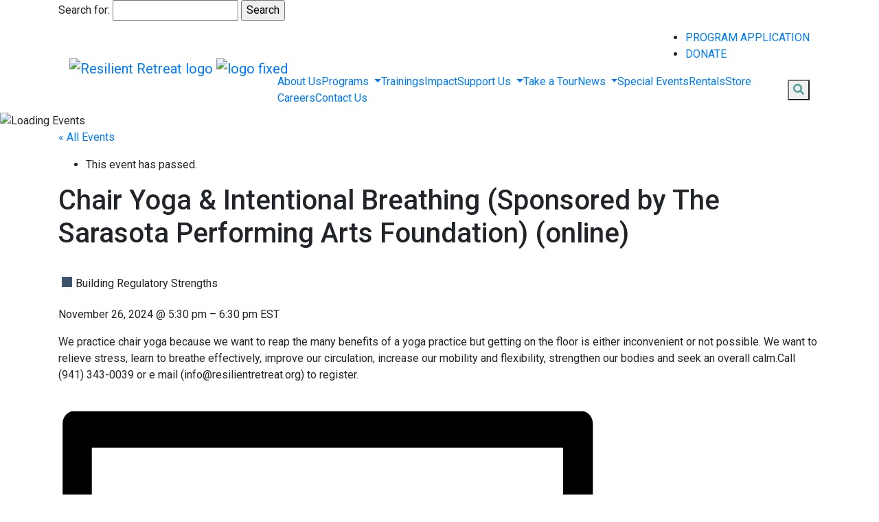

--- FILE ---
content_type: text/html; charset=UTF-8
request_url: https://www.resilientretreat.org/calendar/chair-yoga-intentional-breathing-online-3/
body_size: 20638
content:
  

<!DOCTYPE html>
<html lang="en">
<head>

  <meta charset="UTF-8"/>
  <meta name="viewport" content="width=device-width, user-scalable=no, initial-scale=1.0, maximum-scale=1.0, minimum-scale=1.0">

<!--    <title>
        
  </title>
 -->
  <!--[if IE]>
  <meta http-equiv="X-UA-Compatible" content="IE=edge" >
  <![endif]-->

  <link rel="stylesheet" href="https://resretreat.wpenginepowered.com/wp-content/themes/resilient-retreat/style.css" type="text/css" media="screen">
  <link rel="alternate" type="application/rss+xml" title="Resilient Retreat RSS Feed" href="https://www.resilientretreat.org/feed/">
  <link rel="pingback" href="https://www.resilientretreat.org/xmlrpc.php">

  <!-- Google Fonts -->
<!--   <link href="https://fonts.googleapis.com/css?family=Fira+Sans" rel="stylesheet"> -->
	
<link href="https://fonts.googleapis.com/css2?family=Fira+Sans:wght@300;400;500;700&display=swap" rel="stylesheet">
	

  <link href="https://fonts.googleapis.com/css?family=Noto+Serif:400,700|Roboto:400,500" rel="stylesheet">

  <link rel='stylesheet' id='tribe-events-views-v2-bootstrap-datepicker-styles-css' href='https://resretreat.wpenginepowered.com/wp-content/plugins/the-events-calendar/vendor/bootstrap-datepicker/css/bootstrap-datepicker.standalone.min.css?ver=6.15.14' type='text/css' media='all' />
<link rel='stylesheet' id='tec-variables-skeleton-css' href='https://resretreat.wpenginepowered.com/wp-content/plugins/event-tickets/common/build/css/variables-skeleton.css?ver=6.10.1' type='text/css' media='all' />
<link rel='stylesheet' id='tribe-common-skeleton-style-css' href='https://resretreat.wpenginepowered.com/wp-content/plugins/event-tickets/common/build/css/common-skeleton.css?ver=6.10.1' type='text/css' media='all' />
<link rel='stylesheet' id='tribe-tooltipster-css-css' href='https://resretreat.wpenginepowered.com/wp-content/plugins/event-tickets/common/vendor/tooltipster/tooltipster.bundle.min.css?ver=6.10.1' type='text/css' media='all' />
<link rel='stylesheet' id='tribe-events-views-v2-skeleton-css' href='https://resretreat.wpenginepowered.com/wp-content/plugins/the-events-calendar/build/css/views-skeleton.css?ver=6.15.14' type='text/css' media='all' />
<link rel='stylesheet' id='tec-variables-full-css' href='https://resretreat.wpenginepowered.com/wp-content/plugins/event-tickets/common/build/css/variables-full.css?ver=6.10.1' type='text/css' media='all' />
<link rel='stylesheet' id='tribe-common-full-style-css' href='https://resretreat.wpenginepowered.com/wp-content/plugins/event-tickets/common/build/css/common-full.css?ver=6.10.1' type='text/css' media='all' />
<link rel='stylesheet' id='tribe-events-views-v2-full-css' href='https://resretreat.wpenginepowered.com/wp-content/plugins/the-events-calendar/build/css/views-full.css?ver=6.15.14' type='text/css' media='all' />
<link rel='stylesheet' id='tribe-events-views-v2-print-css' href='https://resretreat.wpenginepowered.com/wp-content/plugins/the-events-calendar/build/css/views-print.css?ver=6.15.14' type='text/css' media='print' />
<link rel='stylesheet' id='tribe-events-pro-views-v2-print-css' href='https://resretreat.wpenginepowered.com/wp-content/plugins/events-calendar-pro/build/css/views-print.css?ver=7.7.12' type='text/css' media='print' />
<meta name='robots' content='index, follow, max-image-preview:large, max-snippet:-1, max-video-preview:-1' />

	<!-- This site is optimized with the Yoast SEO plugin v26.8 - https://yoast.com/product/yoast-seo-wordpress/ -->
	<title>Chair Yoga &amp; Intentional Breathing (Sponsored by The Sarasota Performing Arts Foundation) (online) - Resilient Retreat</title>
	<link rel="canonical" href="https://www.resilientretreat.org/calendar/chair-yoga-intentional-breathing-online-3/" />
	<meta property="og:locale" content="en_US" />
	<meta property="og:type" content="article" />
	<meta property="og:title" content="Chair Yoga &amp; Intentional Breathing (Sponsored by The Sarasota Performing Arts Foundation) (online) - Resilient Retreat" />
	<meta property="og:description" content="We practice chair yoga because we want to reap the many benefits of a yoga practice but getting on the floor is either inconvenient or not possible. We want to [&hellip;]" />
	<meta property="og:url" content="https://www.resilientretreat.org/calendar/chair-yoga-intentional-breathing-online-3/" />
	<meta property="og:site_name" content="Resilient Retreat" />
	<meta property="article:publisher" content="https://www.facebook.com/Resilient-Retreat-2403149963254864/?modal=admin_todo_tour" />
	<meta property="article:modified_time" content="2024-11-07T16:49:01+00:00" />
	<meta property="og:image" content="https://www.resilientretreat.org/wp-content/uploads/2022/11/pexels-paula-schmidt-963486-scaled.jpg" />
	<meta property="og:image:width" content="2560" />
	<meta property="og:image:height" content="1707" />
	<meta property="og:image:type" content="image/jpeg" />
	<meta name="twitter:card" content="summary_large_image" />
	<meta name="twitter:site" content="@weloveresilient" />
	<meta name="twitter:label1" content="Est. reading time" />
	<meta name="twitter:data1" content="1 minute" />
	<script type="application/ld+json" class="yoast-schema-graph">{"@context":"https://schema.org","@graph":[{"@type":"WebPage","@id":"https://www.resilientretreat.org/calendar/chair-yoga-intentional-breathing-online-3/","url":"https://www.resilientretreat.org/calendar/chair-yoga-intentional-breathing-online-3/","name":"Chair Yoga &amp; Intentional Breathing (Sponsored by The Sarasota Performing Arts Foundation) (online) - Resilient Retreat","isPartOf":{"@id":"https://www.resilientretreat.org/#website"},"primaryImageOfPage":{"@id":"https://www.resilientretreat.org/calendar/chair-yoga-intentional-breathing-online-3/#primaryimage"},"image":{"@id":"https://www.resilientretreat.org/calendar/chair-yoga-intentional-breathing-online-3/#primaryimage"},"thumbnailUrl":"https://www.resilientretreat.org/wp-content/uploads/2022/11/pexels-paula-schmidt-963486-scaled.jpg","datePublished":"2023-03-31T22:09:57+00:00","dateModified":"2024-11-07T16:49:01+00:00","breadcrumb":{"@id":"https://www.resilientretreat.org/calendar/chair-yoga-intentional-breathing-online-3/#breadcrumb"},"inLanguage":"en-US","potentialAction":[{"@type":"ReadAction","target":["https://www.resilientretreat.org/calendar/chair-yoga-intentional-breathing-online-3/"]}]},{"@type":"ImageObject","inLanguage":"en-US","@id":"https://www.resilientretreat.org/calendar/chair-yoga-intentional-breathing-online-3/#primaryimage","url":"https://www.resilientretreat.org/wp-content/uploads/2022/11/pexels-paula-schmidt-963486-scaled.jpg","contentUrl":"https://www.resilientretreat.org/wp-content/uploads/2022/11/pexels-paula-schmidt-963486-scaled.jpg","width":2560,"height":1707},{"@type":"BreadcrumbList","@id":"https://www.resilientretreat.org/calendar/chair-yoga-intentional-breathing-online-3/#breadcrumb","itemListElement":[{"@type":"ListItem","position":1,"name":"Home","item":"https://www.resilientretreat.org/"},{"@type":"ListItem","position":2,"name":"Events","item":"https://www.resilientretreat.org/calendar/"},{"@type":"ListItem","position":3,"name":"Chair Yoga &amp; Intentional Breathing (Sponsored by The Sarasota Performing Arts Foundation) (online)"}]},{"@type":"WebSite","@id":"https://www.resilientretreat.org/#website","url":"https://www.resilientretreat.org/","name":"Resilient Retreat","description":"","publisher":{"@id":"https://www.resilientretreat.org/#organization"},"potentialAction":[{"@type":"SearchAction","target":{"@type":"EntryPoint","urlTemplate":"https://www.resilientretreat.org/?s={search_term_string}"},"query-input":{"@type":"PropertyValueSpecification","valueRequired":true,"valueName":"search_term_string"}}],"inLanguage":"en-US"},{"@type":"Organization","@id":"https://www.resilientretreat.org/#organization","name":"Resilient Retreat","url":"https://www.resilientretreat.org/","logo":{"@type":"ImageObject","inLanguage":"en-US","@id":"https://www.resilientretreat.org/#/schema/logo/image/","url":"https://www.resilientretreat.org/wp-content/uploads/2020/03/Picture1.png","contentUrl":"https://www.resilientretreat.org/wp-content/uploads/2020/03/Picture1.png","width":343,"height":335,"caption":"Resilient Retreat"},"image":{"@id":"https://www.resilientretreat.org/#/schema/logo/image/"},"sameAs":["https://www.facebook.com/Resilient-Retreat-2403149963254864/?modal=admin_todo_tour","https://x.com/weloveresilient","https://www.instagram.com/resilientretreat/","https://www.linkedin.com/company/resilientretreat"]},{"@type":"Event","name":"Chair Yoga &amp; Intentional Breathing (Sponsored by The Sarasota Performing Arts Foundation) (online)","description":"We practice chair yoga because we want to reap the many benefits of a yoga practice but getting on the floor is either inconvenient or not possible. We want to [&hellip;]","image":{"@id":"https://www.resilientretreat.org/calendar/chair-yoga-intentional-breathing-online-3/#primaryimage"},"url":"https://www.resilientretreat.org/calendar/chair-yoga-intentional-breathing-online-3/","eventAttendanceMode":"https://schema.org/OfflineEventAttendanceMode","eventStatus":"https://schema.org/EventScheduled","startDate":"2024-11-26T17:30:00-05:00","endDate":"2024-11-26T18:30:00-05:00","@id":"https://www.resilientretreat.org/calendar/chair-yoga-intentional-breathing-online-3/#event","mainEntityOfPage":{"@id":"https://www.resilientretreat.org/calendar/chair-yoga-intentional-breathing-online-3/"}}]}</script>
	<!-- / Yoast SEO plugin. -->


<link rel='dns-prefetch' href='//connect.facebook.net' />
<link rel='dns-prefetch' href='//static.addtoany.com' />
<link rel='dns-prefetch' href='//stackpath.bootstrapcdn.com' />
<link rel='dns-prefetch' href='//use.fontawesome.com' />
<link href='//hb.wpmucdn.com' rel='preconnect' />
<link href='http://use.fontawesome.com' crossorigin='' rel='preconnect' />
<link rel="alternate" type="application/rss+xml" title="Resilient Retreat &raquo; Chair Yoga &amp; Intentional Breathing (Sponsored by The Sarasota Performing Arts Foundation) (online) Comments Feed" href="https://www.resilientretreat.org/calendar/chair-yoga-intentional-breathing-online-3/feed/" />
<link rel="alternate" title="oEmbed (JSON)" type="application/json+oembed" href="https://www.resilientretreat.org/wp-json/oembed/1.0/embed?url=https%3A%2F%2Fwww.resilientretreat.org%2Fcalendar%2Fchair-yoga-intentional-breathing-online-3%2F" />
<link rel="alternate" title="oEmbed (XML)" type="text/xml+oembed" href="https://www.resilientretreat.org/wp-json/oembed/1.0/embed?url=https%3A%2F%2Fwww.resilientretreat.org%2Fcalendar%2Fchair-yoga-intentional-breathing-online-3%2F&#038;format=xml" />

    <!-- Global -->

    <style>

        .sc_team_single_member .sc_single_side .social span {
            background: #539d9a;
        }

    </style>

    <!-- Grid -->

    <style>

        .grid#sc_our_team .sc_team_member .sc_team_member_name,
        .grid#sc_our_team .sc_team_member .sc_team_member_jobtitle {
            background: #539d9a;
        }

        .grid#sc_our_team .sc_team_member {
            padding: 5px !important;
        }

    </style>

    <!-- Grid Circles -->

    <style>

        .grid_circles#sc_our_team .sc_team_member .sc_team_member_jobtitle,
        .grid_circles#sc_our_team .sc_team_member .sc_team_member_name {
            background: #539d9a;
        }

        .grid_circles#sc_our_team .sc_team_member {
            margin: 5px;
        }

    </style>

    <!-- Grid Circles 2 -->

    <style>

        .grid_circles2#sc_our_team .sc_team_member {
            margin: 5px;
        }

    </style>


    <!-- Global -->

    <style>

        #sc_our_team .sc_team_member_name {
            font-size: 18px !important;
        }

        #sc_our_team .sc_team_member_jobtitle {
            font-size: 18px !important;
        }

        .sc_our_team_lightbox .name,
        .sc_personal_quote span.sc_team_icon-quote-left,
        .sc_team_single_member .sc_member_articles a,
        .sc-team-member-posts a {
            color: #539d9a;
        }

        #sc_team_sidebar_body .social span {
            background: #539d9a;
        }

        #sc_our_team_lightbox .progress,
        #sc_our_team_lightbox .social span,
        .sc_our_team_panel .sc-right-panel .sc-name,
        .sc_our_team_panel .sc-right-panel .sc-skills .progress,
        .sc_team_single_member .sc_single_side .social span,
        #sc_our_team .sc_team_member .icons span,
        .sc_team_single_member .sc_team_single_skills .progress,
        .sc-tags .sc-single-tag {
            background: #539d9a;
        }

        @media( min-width: 480px ) {

            #sc_our_team_lightbox .sc_our_team_lightbox {
                margin-top: 100px !important;
            }

            #sc_our_team_panel .sc_our_team_panel {
                margin-top: 0px !important;
                padding-bottom: 0px !important;
            }

        }

    </style>

    <!-- Carousel -->

    <style>

        .carousel .sc_team_member {
            margin: 5px;
        }

    </style>

    <!-- Grid Boxes 2 -->

    <style>

        .grid2 .sc_team_member .sc_team_member_jobtitle,
        .grid2 .sc_team_member_inner .image-container i.icon:hover {
            color: #539d9a;
        }

        .grid2 .sc_team_member_inner .image-container {
            border-bottom: 20px solid #539d9a;
        }


    </style>

    <!-- Grid Boxes 3 -->

    <style>

        .grid3 .sc_team_member {
            padding: 5px;
        }

        .grid3 .sc_team_member_inner .image-container i.icon:hover {
            color: #539d9a;
        }

        .grid3 .sc_team_member_inner .sc_team_member_name a {
            color: #539d9a;
        }

        .grid3 .sc_team_member hr {
            margin: 2px 0 5px !important;
            border-color: #539d9a !important;
        }

        #sc_our_team_filter ul.filter-list li:hover,
        #sc_our_team_filter ul.filter-list li.active-filter,
        .ots-team-view button.ots-search-reset-button:hover,
        .ots-team-view button.ots-search-button:hover{
            color: #fff;
            border-color: #539d9a;
            background-color: #539d9a;
        }
        
        #sc_our_team_filter ul.filter-list li.active-filter:hover {
            opacity: 1;
        }
        
        #sc_our_team_filter ul.filter-list li:hover {
            opacity: 0.8;
        }

        #sc_our_team.grid3 .styled-icons .sc-social {
            background-color: #539d9a;
            border-radius: 50%;
        }

    </style>

    <!-- Honeycombs -->

    <style>

        .honeycombs .inner_span {
            background-color: #539d9a;
        }

        .honeycombs .sc_team_member .sc_team_member_jobtitle,
        .honeycombs .sc_team_member .sc_team_member_name {
            color: #539d9a;
        }

    </style>

    <!-- Stacked List -->

    <style>

        .stacked#sc_our_team .smartcat_team_member {
            border-color: #539d9a;
        }

    </style>

    <!-- Staff Directory -->

    <style>

        div.dataTables_wrapper table.sc-team-table thead tr {
            background: #539d9a        }

        div.dataTables_wrapper table.sc-team-table thead th{
            background-color: #539d9a;
        }

        #sc_our_team div.dataTables_wrapper div.dataTables_paginate.paging_simple_numbers a.paginate_button.current {
            background: #539d9a;
        }

    </style>

<style id='wp-img-auto-sizes-contain-inline-css' type='text/css'>
img:is([sizes=auto i],[sizes^="auto," i]){contain-intrinsic-size:3000px 1500px}
/*# sourceURL=wp-img-auto-sizes-contain-inline-css */
</style>
<link rel='stylesheet' id='ots-common-css' href='https://resretreat.wpenginepowered.com/wp-content/plugins/our-team-showcase-free-master/assets/css/common.css?ver=4.4.2' type='text/css' media='all' />
<link rel='stylesheet' id='ots-pro-common-css' href='https://resretreat.wpenginepowered.com/wp-content/plugins/smartcat_our_team/assets/css/common.css?ver=4.4.2' type='text/css' media='all' />
<link rel='stylesheet' id='gs-swiper-css' href='https://resretreat.wpenginepowered.com/wp-content/plugins/gs-logo-slider/assets/libs/swiper-js/swiper.min.css?ver=3.8.2' type='text/css' media='all' />
<link rel='stylesheet' id='gs-tippyjs-css' href='https://resretreat.wpenginepowered.com/wp-content/plugins/gs-logo-slider/assets/libs/tippyjs/tippy.css?ver=3.8.2' type='text/css' media='all' />
<link rel='stylesheet' id='gs-logo-public-css' href='https://resretreat.wpenginepowered.com/wp-content/plugins/gs-logo-slider/assets/css/gs-logo.min.css?ver=3.8.2' type='text/css' media='all' />
<link rel='stylesheet' id='tribe-accessibility-css-css' href='https://resretreat.wpenginepowered.com/wp-content/plugins/event-tickets/common/build/css/accessibility.css?ver=6.10.1' type='text/css' media='all' />
<link rel='stylesheet' id='tribe-events-full-calendar-style-css' href='https://resretreat.wpenginepowered.com/wp-content/plugins/the-events-calendar/build/css/tribe-events-full.css?ver=6.15.14' type='text/css' media='all' />
<link rel='stylesheet' id='tribe-events-full-pro-calendar-style-css' href='https://resretreat.wpenginepowered.com/wp-content/plugins/events-calendar-pro/build/css/tribe-events-pro-full.css?ver=7.7.12' type='text/css' media='all' />
<link rel='stylesheet' id='tribe-events-custom-jquery-styles-css' href='https://resretreat.wpenginepowered.com/wp-content/plugins/the-events-calendar/vendor/jquery/smoothness/jquery-ui-1.8.23.custom.css?ver=6.15.14' type='text/css' media='all' />
<link rel='stylesheet' id='tribe-events-bootstrap-datepicker-css-css' href='https://resretreat.wpenginepowered.com/wp-content/plugins/the-events-calendar/vendor/bootstrap-datepicker/css/bootstrap-datepicker.standalone.min.css?ver=6.15.14' type='text/css' media='all' />
<link rel='stylesheet' id='tribe-events-calendar-style-css' href='https://resretreat.wpenginepowered.com/wp-content/plugins/the-events-calendar/build/css/tribe-events-theme.css?ver=6.15.14' type='text/css' media='all' />
<link rel='stylesheet' id='tribe-events-calendar-full-mobile-style-css' href='https://resretreat.wpenginepowered.com/wp-content/plugins/the-events-calendar/build/css/tribe-events-full-mobile.css?ver=6.15.14' type='text/css' media='only screen and (max-width: 768px)' />
<link rel='stylesheet' id='tribe-events-block-event-datetime-css' href='https://resretreat.wpenginepowered.com/wp-content/plugins/the-events-calendar/build/event-datetime/frontend.css?ver=6.15.14' type='text/css' media='all' />
<link rel='stylesheet' id='tribe-events-block-event-organizer-css' href='https://resretreat.wpenginepowered.com/wp-content/plugins/the-events-calendar/build/event-organizer/frontend.css?ver=6.15.14' type='text/css' media='all' />
<link rel='stylesheet' id='tribe-events-block-event-links-css' href='https://resretreat.wpenginepowered.com/wp-content/plugins/the-events-calendar/build/event-links/frontend.css?ver=6.15.14' type='text/css' media='all' />
<link rel='stylesheet' id='tribe-events-block-event-price-css' href='https://resretreat.wpenginepowered.com/wp-content/plugins/the-events-calendar/build/event-price/frontend.css?ver=6.15.14' type='text/css' media='all' />
<link rel='stylesheet' id='tribe-events-block-event-website-css' href='https://resretreat.wpenginepowered.com/wp-content/plugins/the-events-calendar/build/event-website/frontend.css?ver=6.15.14' type='text/css' media='all' />
<link rel='stylesheet' id='tribe-events-calendar-mobile-style-css' href='https://resretreat.wpenginepowered.com/wp-content/plugins/the-events-calendar/build/css/tribe-events-theme-mobile.css?ver=6.15.14' type='text/css' media='only screen and (max-width: 768px)' />
<link rel='stylesheet' id='tribe-events-virtual-skeleton-css' href='https://resretreat.wpenginepowered.com/wp-content/plugins/events-calendar-pro/build/css/events-virtual-skeleton.css?ver=7.7.12' type='text/css' media='all' />
<link rel='stylesheet' id='tribe-events-virtual-full-css' href='https://resretreat.wpenginepowered.com/wp-content/plugins/events-calendar-pro/build/css/events-virtual-full.css?ver=7.7.12' type='text/css' media='all' />
<link rel='stylesheet' id='tribe-events-virtual-single-skeleton-css' href='https://resretreat.wpenginepowered.com/wp-content/plugins/events-calendar-pro/build/css/events-virtual-single-skeleton.css?ver=7.7.12' type='text/css' media='all' />
<link rel='stylesheet' id='tribe-events-virtual-single-full-css' href='https://resretreat.wpenginepowered.com/wp-content/plugins/events-calendar-pro/build/css/events-virtual-single-full.css?ver=7.7.12' type='text/css' media='all' />
<link rel='stylesheet' id='tec-events-pro-single-css' href='https://resretreat.wpenginepowered.com/wp-content/plugins/events-calendar-pro/build/css/events-single.css?ver=7.7.12' type='text/css' media='all' />
<link rel='stylesheet' id='tribe-events-calendar-pro-style-css' href='https://resretreat.wpenginepowered.com/wp-content/plugins/events-calendar-pro/build/css/tribe-events-pro-full.css?ver=7.7.12' type='text/css' media='all' />
<link rel='stylesheet' id='tribe-events-pro-mini-calendar-block-styles-css' href='https://resretreat.wpenginepowered.com/wp-content/plugins/events-calendar-pro/build/css/tribe-events-pro-mini-calendar-block.css?ver=7.7.12' type='text/css' media='all' />
<link rel='stylesheet' id='dashicons-css' href='https://resretreat.wpenginepowered.com/wp-includes/css/dashicons.min.css?ver=6.9' type='text/css' media='all' />
<link rel='stylesheet' id='event-tickets-plus-tickets-css-css' href='https://resretreat.wpenginepowered.com/wp-content/plugins/event-tickets-plus/build/css/tickets.css?ver=6.9.0' type='text/css' media='all' />
<link rel='stylesheet' id='event-tickets-tickets-css-css' href='https://resretreat.wpenginepowered.com/wp-content/plugins/event-tickets/build/css/tickets.css?ver=5.27.3' type='text/css' media='all' />
<link rel='stylesheet' id='event-tickets-tickets-rsvp-css-css' href='https://resretreat.wpenginepowered.com/wp-content/plugins/event-tickets/build/css/rsvp-v1.css?ver=5.27.3' type='text/css' media='all' />
<link rel='stylesheet' id='tribe-events-v2-virtual-single-block-css' href='https://resretreat.wpenginepowered.com/wp-content/plugins/events-calendar-pro/build/css/events-virtual-single-block.css?ver=7.7.12' type='text/css' media='all' />
<link rel='stylesheet' id='tec-events-pro-single-style-css' href='https://resretreat.wpenginepowered.com/wp-content/plugins/events-calendar-pro/build/css/custom-tables-v1/single.css?ver=7.7.12' type='text/css' media='all' />
<link rel='stylesheet' id='sbi_styles-css' href='https://resretreat.wpenginepowered.com/wp-content/plugins/instagram-feed-pro/css/sbi-styles.min.css?ver=6.9.0' type='text/css' media='all' />
<style id='wp-emoji-styles-inline-css' type='text/css'>

	img.wp-smiley, img.emoji {
		display: inline !important;
		border: none !important;
		box-shadow: none !important;
		height: 1em !important;
		width: 1em !important;
		margin: 0 0.07em !important;
		vertical-align: -0.1em !important;
		background: none !important;
		padding: 0 !important;
	}
/*# sourceURL=wp-emoji-styles-inline-css */
</style>
<link rel='stylesheet' id='wp-block-library-css' href='https://resretreat.wpenginepowered.com/wp-includes/css/dist/block-library/style.min.css?ver=6.9' type='text/css' media='all' />
<style id='global-styles-inline-css' type='text/css'>
:root{--wp--preset--aspect-ratio--square: 1;--wp--preset--aspect-ratio--4-3: 4/3;--wp--preset--aspect-ratio--3-4: 3/4;--wp--preset--aspect-ratio--3-2: 3/2;--wp--preset--aspect-ratio--2-3: 2/3;--wp--preset--aspect-ratio--16-9: 16/9;--wp--preset--aspect-ratio--9-16: 9/16;--wp--preset--color--black: #000000;--wp--preset--color--cyan-bluish-gray: #abb8c3;--wp--preset--color--white: #ffffff;--wp--preset--color--pale-pink: #f78da7;--wp--preset--color--vivid-red: #cf2e2e;--wp--preset--color--luminous-vivid-orange: #ff6900;--wp--preset--color--luminous-vivid-amber: #fcb900;--wp--preset--color--light-green-cyan: #7bdcb5;--wp--preset--color--vivid-green-cyan: #00d084;--wp--preset--color--pale-cyan-blue: #8ed1fc;--wp--preset--color--vivid-cyan-blue: #0693e3;--wp--preset--color--vivid-purple: #9b51e0;--wp--preset--gradient--vivid-cyan-blue-to-vivid-purple: linear-gradient(135deg,rgb(6,147,227) 0%,rgb(155,81,224) 100%);--wp--preset--gradient--light-green-cyan-to-vivid-green-cyan: linear-gradient(135deg,rgb(122,220,180) 0%,rgb(0,208,130) 100%);--wp--preset--gradient--luminous-vivid-amber-to-luminous-vivid-orange: linear-gradient(135deg,rgb(252,185,0) 0%,rgb(255,105,0) 100%);--wp--preset--gradient--luminous-vivid-orange-to-vivid-red: linear-gradient(135deg,rgb(255,105,0) 0%,rgb(207,46,46) 100%);--wp--preset--gradient--very-light-gray-to-cyan-bluish-gray: linear-gradient(135deg,rgb(238,238,238) 0%,rgb(169,184,195) 100%);--wp--preset--gradient--cool-to-warm-spectrum: linear-gradient(135deg,rgb(74,234,220) 0%,rgb(151,120,209) 20%,rgb(207,42,186) 40%,rgb(238,44,130) 60%,rgb(251,105,98) 80%,rgb(254,248,76) 100%);--wp--preset--gradient--blush-light-purple: linear-gradient(135deg,rgb(255,206,236) 0%,rgb(152,150,240) 100%);--wp--preset--gradient--blush-bordeaux: linear-gradient(135deg,rgb(254,205,165) 0%,rgb(254,45,45) 50%,rgb(107,0,62) 100%);--wp--preset--gradient--luminous-dusk: linear-gradient(135deg,rgb(255,203,112) 0%,rgb(199,81,192) 50%,rgb(65,88,208) 100%);--wp--preset--gradient--pale-ocean: linear-gradient(135deg,rgb(255,245,203) 0%,rgb(182,227,212) 50%,rgb(51,167,181) 100%);--wp--preset--gradient--electric-grass: linear-gradient(135deg,rgb(202,248,128) 0%,rgb(113,206,126) 100%);--wp--preset--gradient--midnight: linear-gradient(135deg,rgb(2,3,129) 0%,rgb(40,116,252) 100%);--wp--preset--font-size--small: 13px;--wp--preset--font-size--medium: 20px;--wp--preset--font-size--large: 36px;--wp--preset--font-size--x-large: 42px;--wp--preset--spacing--20: 0.44rem;--wp--preset--spacing--30: 0.67rem;--wp--preset--spacing--40: 1rem;--wp--preset--spacing--50: 1.5rem;--wp--preset--spacing--60: 2.25rem;--wp--preset--spacing--70: 3.38rem;--wp--preset--spacing--80: 5.06rem;--wp--preset--shadow--natural: 6px 6px 9px rgba(0, 0, 0, 0.2);--wp--preset--shadow--deep: 12px 12px 50px rgba(0, 0, 0, 0.4);--wp--preset--shadow--sharp: 6px 6px 0px rgba(0, 0, 0, 0.2);--wp--preset--shadow--outlined: 6px 6px 0px -3px rgb(255, 255, 255), 6px 6px rgb(0, 0, 0);--wp--preset--shadow--crisp: 6px 6px 0px rgb(0, 0, 0);}:where(.is-layout-flex){gap: 0.5em;}:where(.is-layout-grid){gap: 0.5em;}body .is-layout-flex{display: flex;}.is-layout-flex{flex-wrap: wrap;align-items: center;}.is-layout-flex > :is(*, div){margin: 0;}body .is-layout-grid{display: grid;}.is-layout-grid > :is(*, div){margin: 0;}:where(.wp-block-columns.is-layout-flex){gap: 2em;}:where(.wp-block-columns.is-layout-grid){gap: 2em;}:where(.wp-block-post-template.is-layout-flex){gap: 1.25em;}:where(.wp-block-post-template.is-layout-grid){gap: 1.25em;}.has-black-color{color: var(--wp--preset--color--black) !important;}.has-cyan-bluish-gray-color{color: var(--wp--preset--color--cyan-bluish-gray) !important;}.has-white-color{color: var(--wp--preset--color--white) !important;}.has-pale-pink-color{color: var(--wp--preset--color--pale-pink) !important;}.has-vivid-red-color{color: var(--wp--preset--color--vivid-red) !important;}.has-luminous-vivid-orange-color{color: var(--wp--preset--color--luminous-vivid-orange) !important;}.has-luminous-vivid-amber-color{color: var(--wp--preset--color--luminous-vivid-amber) !important;}.has-light-green-cyan-color{color: var(--wp--preset--color--light-green-cyan) !important;}.has-vivid-green-cyan-color{color: var(--wp--preset--color--vivid-green-cyan) !important;}.has-pale-cyan-blue-color{color: var(--wp--preset--color--pale-cyan-blue) !important;}.has-vivid-cyan-blue-color{color: var(--wp--preset--color--vivid-cyan-blue) !important;}.has-vivid-purple-color{color: var(--wp--preset--color--vivid-purple) !important;}.has-black-background-color{background-color: var(--wp--preset--color--black) !important;}.has-cyan-bluish-gray-background-color{background-color: var(--wp--preset--color--cyan-bluish-gray) !important;}.has-white-background-color{background-color: var(--wp--preset--color--white) !important;}.has-pale-pink-background-color{background-color: var(--wp--preset--color--pale-pink) !important;}.has-vivid-red-background-color{background-color: var(--wp--preset--color--vivid-red) !important;}.has-luminous-vivid-orange-background-color{background-color: var(--wp--preset--color--luminous-vivid-orange) !important;}.has-luminous-vivid-amber-background-color{background-color: var(--wp--preset--color--luminous-vivid-amber) !important;}.has-light-green-cyan-background-color{background-color: var(--wp--preset--color--light-green-cyan) !important;}.has-vivid-green-cyan-background-color{background-color: var(--wp--preset--color--vivid-green-cyan) !important;}.has-pale-cyan-blue-background-color{background-color: var(--wp--preset--color--pale-cyan-blue) !important;}.has-vivid-cyan-blue-background-color{background-color: var(--wp--preset--color--vivid-cyan-blue) !important;}.has-vivid-purple-background-color{background-color: var(--wp--preset--color--vivid-purple) !important;}.has-black-border-color{border-color: var(--wp--preset--color--black) !important;}.has-cyan-bluish-gray-border-color{border-color: var(--wp--preset--color--cyan-bluish-gray) !important;}.has-white-border-color{border-color: var(--wp--preset--color--white) !important;}.has-pale-pink-border-color{border-color: var(--wp--preset--color--pale-pink) !important;}.has-vivid-red-border-color{border-color: var(--wp--preset--color--vivid-red) !important;}.has-luminous-vivid-orange-border-color{border-color: var(--wp--preset--color--luminous-vivid-orange) !important;}.has-luminous-vivid-amber-border-color{border-color: var(--wp--preset--color--luminous-vivid-amber) !important;}.has-light-green-cyan-border-color{border-color: var(--wp--preset--color--light-green-cyan) !important;}.has-vivid-green-cyan-border-color{border-color: var(--wp--preset--color--vivid-green-cyan) !important;}.has-pale-cyan-blue-border-color{border-color: var(--wp--preset--color--pale-cyan-blue) !important;}.has-vivid-cyan-blue-border-color{border-color: var(--wp--preset--color--vivid-cyan-blue) !important;}.has-vivid-purple-border-color{border-color: var(--wp--preset--color--vivid-purple) !important;}.has-vivid-cyan-blue-to-vivid-purple-gradient-background{background: var(--wp--preset--gradient--vivid-cyan-blue-to-vivid-purple) !important;}.has-light-green-cyan-to-vivid-green-cyan-gradient-background{background: var(--wp--preset--gradient--light-green-cyan-to-vivid-green-cyan) !important;}.has-luminous-vivid-amber-to-luminous-vivid-orange-gradient-background{background: var(--wp--preset--gradient--luminous-vivid-amber-to-luminous-vivid-orange) !important;}.has-luminous-vivid-orange-to-vivid-red-gradient-background{background: var(--wp--preset--gradient--luminous-vivid-orange-to-vivid-red) !important;}.has-very-light-gray-to-cyan-bluish-gray-gradient-background{background: var(--wp--preset--gradient--very-light-gray-to-cyan-bluish-gray) !important;}.has-cool-to-warm-spectrum-gradient-background{background: var(--wp--preset--gradient--cool-to-warm-spectrum) !important;}.has-blush-light-purple-gradient-background{background: var(--wp--preset--gradient--blush-light-purple) !important;}.has-blush-bordeaux-gradient-background{background: var(--wp--preset--gradient--blush-bordeaux) !important;}.has-luminous-dusk-gradient-background{background: var(--wp--preset--gradient--luminous-dusk) !important;}.has-pale-ocean-gradient-background{background: var(--wp--preset--gradient--pale-ocean) !important;}.has-electric-grass-gradient-background{background: var(--wp--preset--gradient--electric-grass) !important;}.has-midnight-gradient-background{background: var(--wp--preset--gradient--midnight) !important;}.has-small-font-size{font-size: var(--wp--preset--font-size--small) !important;}.has-medium-font-size{font-size: var(--wp--preset--font-size--medium) !important;}.has-large-font-size{font-size: var(--wp--preset--font-size--large) !important;}.has-x-large-font-size{font-size: var(--wp--preset--font-size--x-large) !important;}
/*# sourceURL=global-styles-inline-css */
</style>

<style id='classic-theme-styles-inline-css' type='text/css'>
/*! This file is auto-generated */
.wp-block-button__link{color:#fff;background-color:#32373c;border-radius:9999px;box-shadow:none;text-decoration:none;padding:calc(.667em + 2px) calc(1.333em + 2px);font-size:1.125em}.wp-block-file__button{background:#32373c;color:#fff;text-decoration:none}
/*# sourceURL=/wp-includes/css/classic-themes.min.css */
</style>
<link rel='stylesheet' id='coblocks-extensions-css' href='https://resretreat.wpenginepowered.com/wp-content/plugins/coblocks/dist/style-coblocks-extensions.css?ver=3.1.16' type='text/css' media='all' />
<link rel='stylesheet' id='coblocks-animation-css' href='https://resretreat.wpenginepowered.com/wp-content/plugins/coblocks/dist/style-coblocks-animation.css?ver=2677611078ee87eb3b1c' type='text/css' media='all' />
<link rel='stylesheet' id='tribe-events-v2-single-blocks-css' href='https://resretreat.wpenginepowered.com/wp-content/plugins/the-events-calendar/build/css/tribe-events-single-blocks.css?ver=6.15.14' type='text/css' media='all' />
<link rel='stylesheet' id='wpsm_counter-font-awesome-front-css' href='https://resretreat.wpenginepowered.com/wp-content/plugins/counter-number-showcase/assets/css/font-awesome/css/font-awesome.min.css?ver=6.9' type='text/css' media='all' />
<link rel='stylesheet' id='wpsm_counter_bootstrap-front-css' href='https://resretreat.wpenginepowered.com/wp-content/plugins/counter-number-showcase/assets/css/bootstrap-front.css?ver=6.9' type='text/css' media='all' />
<link rel='stylesheet' id='wpsm_counter_column-css' href='https://resretreat.wpenginepowered.com/wp-content/plugins/counter-number-showcase/assets/css/counter-column.css?ver=6.9' type='text/css' media='all' />
<link rel='stylesheet' id='pmpro_frontend_base-css' href='https://resretreat.wpenginepowered.com/wp-content/plugins/paid-memberships-pro/css/frontend/base.css?ver=3.6.3' type='text/css' media='all' />
<link rel='stylesheet' id='pmpro_frontend_variation_1-css' href='https://resretreat.wpenginepowered.com/wp-content/plugins/paid-memberships-pro/css/frontend/variation_1.css?ver=3.6.3' type='text/css' media='all' />
<link rel='stylesheet' id='theme-my-login-css' href='https://resretreat.wpenginepowered.com/wp-content/plugins/theme-my-login/assets/styles/theme-my-login.min.css?ver=7.1.14' type='text/css' media='all' />
<link rel='stylesheet' id='wp-components-css' href='https://resretreat.wpenginepowered.com/wp-includes/css/dist/components/style.min.css?ver=6.9' type='text/css' media='all' />
<link rel='stylesheet' id='godaddy-styles-css' href='https://resretreat.wpenginepowered.com/wp-content/plugins/coblocks/includes/Dependencies/GoDaddy/Styles/build/latest.css?ver=2.0.2' type='text/css' media='all' />
<link rel='stylesheet' id='ots-widget-css' href='https://resretreat.wpenginepowered.com/wp-content/plugins/our-team-showcase-free-master/assets/css/widgets.css?ver=4.4.2' type='text/css' media='all' />
<link rel='stylesheet' id='elevation_resilient_retreat_all-css' href='https://use.fontawesome.com/releases/v5.7.0/css/all.css?ver=6.9' type='text/css' media='all' />
<link rel='stylesheet' id='elevation_resilient_lightbox_css-css' href='https://resretreat.wpenginepowered.com/wp-content/themes/resilient-retreat/assets/css/lightbox.min.css?ver=6.9' type='text/css' media='all' />
<link rel='stylesheet' id='elevation_resilient_retreat_bootstrap_min-css' href='https://stackpath.bootstrapcdn.com/bootstrap/4.3.1/css/bootstrap.min.css?ver=6.9' type='text/css' media='all' />
<link rel='stylesheet' id='elevation_resilient_retreat_style-css' href='https://resretreat.wpenginepowered.com/wp-content/themes/resilient-retreat/assets/css/style.css?ver=6.9' type='text/css' media='all' />
<link rel='stylesheet' id='event-tickets-rsvp-css' href='https://resretreat.wpenginepowered.com/wp-content/plugins/event-tickets/build/css/rsvp.css?ver=5.27.3' type='text/css' media='all' />
<link rel='stylesheet' id='addtoany-css' href='https://resretreat.wpenginepowered.com/wp-content/plugins/add-to-any/addtoany.min.css?ver=1.16' type='text/css' media='all' />
<link rel='stylesheet' id='wp-block-paragraph-css' href='https://resretreat.wpenginepowered.com/wp-includes/blocks/paragraph/style.min.css?ver=6.9' type='text/css' media='all' />
<script type="text/javascript" src="https://resretreat.wpenginepowered.com/wp-includes/js/jquery/jquery.min.js?ver=3.7.1" id="jquery-core-js"></script>
<script type="text/javascript" src="https://resretreat.wpenginepowered.com/wp-includes/js/jquery/jquery-migrate.min.js?ver=3.4.1" id="jquery-migrate-js"></script>
<script type="text/javascript" src="https://resretreat.wpenginepowered.com/wp-content/plugins/event-tickets/common/build/js/tribe-common.js?ver=9c44e11f3503a33e9540" id="tribe-common-js"></script>
<script type="text/javascript" src="https://resretreat.wpenginepowered.com/wp-content/plugins/the-events-calendar/build/js/views/breakpoints.js?ver=4208de2df2852e0b91ec" id="tribe-events-views-v2-breakpoints-js"></script>
<script type="text/javascript" id="addtoany-core-js-before">
/* <![CDATA[ */
window.a2a_config=window.a2a_config||{};a2a_config.callbacks=[];a2a_config.overlays=[];a2a_config.templates={};

//# sourceURL=addtoany-core-js-before
/* ]]> */
</script>
<script type="text/javascript" defer src="https://static.addtoany.com/menu/page.js" id="addtoany-core-js"></script>
<script type="text/javascript" defer src="https://resretreat.wpenginepowered.com/wp-content/plugins/add-to-any/addtoany.min.js?ver=1.1" id="addtoany-jquery-js"></script>
<link rel="https://api.w.org/" href="https://www.resilientretreat.org/wp-json/" /><link rel="alternate" title="JSON" type="application/json" href="https://www.resilientretreat.org/wp-json/wp/v2/tribe_events/3648" /><link rel="EditURI" type="application/rsd+xml" title="RSD" href="https://www.resilientretreat.org/xmlrpc.php?rsd" />
<link rel='shortlink' href='https://www.resilientretreat.org/?p=3648' />
<style id="pmpro_colors">:root {
	--pmpro--color--base: #ffffff;
	--pmpro--color--contrast: #222222;
	--pmpro--color--accent: #0c3d54;
	--pmpro--color--accent--variation: hsl( 199,75%,28.5% );
	--pmpro--color--border--variation: hsl( 0,0%,91% );
}</style><meta name="et-api-version" content="v1"><meta name="et-api-origin" content="https://www.resilientretreat.org"><link rel="https://theeventscalendar.com/" href="https://www.resilientretreat.org/wp-json/tribe/tickets/v1/" /><meta name="tec-api-version" content="v1"><meta name="tec-api-origin" content="https://www.resilientretreat.org"><link rel="alternate" href="https://www.resilientretreat.org/wp-json/tribe/events/v1/events/3648" /><link rel="icon" href="https://www.resilientretreat.org/wp-content/smush-webp/2019/05/cropped-Layer-1-6@4x-32x32.png.webp" sizes="32x32" />
<link rel="icon" href="https://www.resilientretreat.org/wp-content/smush-webp/2019/05/cropped-Layer-1-6@4x-192x192.png.webp" sizes="192x192" />
<link rel="apple-touch-icon" href="https://www.resilientretreat.org/wp-content/smush-webp/2019/05/cropped-Layer-1-6@4x-180x180.png.webp" />
<meta name="msapplication-TileImage" content="https://www.resilientretreat.org/wp-content/uploads/2019/05/cropped-Layer-1-6@4x-270x270.png" />
		<style type="text/css" id="wp-custom-css">
			.timeline-section {
	display: none;
}
.tribe-tickets__rsvp-ar-quantity {
	display: none !important;
}

.post-type-archive-tribe_events .tribe-events-c-subscribe-dropdown__container{
	display: ;
}
.grid#sc_our_team .sc_team_member .sc_team_member_jobtitle{
	padding: 0;
	bottom: 0;
}
.grid#sc_our_team .sc_team_member .sc_team_member_name {
    bottom: 26px;
}
.grid#sc_our_team .sc_team_member .sc_team_member_jobtitle,
.grid#sc_our_team .sc_team_member .sc_team_member_name {
    height: 50px;
		width: 100%;
}
.page-id-28 .item-box .body-box {
    text-align: center;
}
.page-id-28 .item-box .body-box .title {
	color: #3d3d3d;
	font-family: 'Noto Serif', serif;
	font-size: 20px;
	font-stretch: normal;
	font-style: normal;
	font-weight: bold;
	letter-spacing: normal;
	line-height: 1.5;
}


.testimonial-home{
background-color: #f7fcfb;
background-image: url("https://resretreat.wpenginepowered.com/wp-content/themes/resilient-retreat/assets/images/marbled-wood.jpg");
overflow: hidden;
padding: 50px 0;
}
#testimonialcarousel .card{
	border: 1px solid #C9C7C7;
 }
.page-id-28 .wp-block-image.frame-image figure {
 padding-bottom: 0 !important;
 }
.page-id-28 h2.has-text-align-center{
	text-align: center !important;
}
.page-id-28 figure figcaption, .sc-single-wrapper figure figcaption {
    text-align: center;
}

.section-c h2{
	text-align: center !important;}

.section.true-impact p {
 font-size: 16px !important;
	margin-bottom: 10px !important;
}
.matching iframe {
	width: 100% !important;
}
.interior-banner.event-banner {
    min-height: 400px;}
#tribe-events, #tribe-events-pg-template, .tribe-events-pg-template{
	padding: 0}
.circle {
	font-size: 16px !important;
	color: #fff !important;
}
#donation-form .label {
	 font-size: 16px;
}
#donation-form h3 {
	font-size: 24px;
	padding-top: 20px;
	padding-bottom: 20px;
	background-color: #7da24c;
	color: #fff;
	text-align: center;
  border-radius: 25px;
	margin-top: 50px;
	width: 100%;
}
#donation-form .contact, #donation-form .billing-address{
	display: flex;
	flex-wrap: wrap;
	margin-bottom: 35px;
}

#donation-form .contact .field, 
#donation-form .billing-address .field {
	flex: 0 0 calc(50% - 15px);
}
#donation-form .donation .radio input{
	margin-top: 10px;
}
#donation-form .billing-address .field.street-address.required {
  flex: 0 0 100%;
}
#donation-form input, select, textarea, button{
color: #539d9a;
}
#donation-form .resiliency {
  background-color: rgba(157, 154, 154, 0.7);
  padding: 10px;
	margin: 10px;
	border-radius: 7px;
}
.resiliency .circle, .resiliency .circle a {
  text-align: center;
  font-weight: bold;
  margin: 0;
}

#express-submit {
 font-family: 'Noto Serif', serif;
 background: #7da24c;
 border-radius: 3px;
 border: none;
 color: #ffffff !important;
 display: inline-block;
 font-size: 16px;
 font-stretch: normal;
 font-style: normal;
 font-weight: bold;
 white-space: normal;
 letter-spacing: 0.8px;
 line-height: 1;
 margin: 20px auto;
 max-width: 100%;
 padding: 13px 28px 14px !important;
 position: relative;
 text-align: center;
 text-decoration: none !important;
 text-transform: uppercase;
 transition: all 0.4s ease;
}
.donation .radio .label{
	font-family: 'Fira Sans', sans-serif;
color: #343434;
cursor: pointer;
font-size: 16px;
display: inline-block !important;
font-weight: 400;
line-height: 1em;
margin: 0 auto;
max-width: 100%;
padding: 10px !important;
position: relative;
vertical-align: top;
z-index: 1;
}
@media screen and (max-width:991px){
	.donation .radio .label{
		display: inline !important; 
	}
}



#CustomAccountField_7379968 {
 width: 80%;
 border: none;
}

#email-registration-form .custom-fields{
	margin-bottom: 15px;
}

.sign-up-footer .btn {
	margin-top: 10px;
}
.CustomAccountField_3762176 {
	margin-bottom: 10px;
}
.sign-up-footer .label, .sign-up-footer .btn, .sign-up-footer, .email-registration-form .field label, .email-registration-form .field .checkbox {
	color: white !important;
}
.email-registration-form .field .checkbox.selected {
	background-color: #7da24c !important;
}
.sign-up-footer h3, .sign-up-footer .consent {
	display: none;
}
.sign-up-footer .btn {
	background-color: #7da24c;
}
.map-section{
	display: none;
}

.grid_circles#sc_our_team .sc_team_member .sc_team_member_name{
	top: 55%;
	width: 85%;
}
.grid_circles#sc_our_team .sc_team_member .sc_team_member_jobtitle{
	top: 55%;
	width: 85%;
}
.slider-widget .slider-a .slider-box #home-video{height:auto}
@supports (object-fit: cover){
.slider-widget .slider-a .slider-box #home-video{height:100%}
}
/* ie edge only gets the following rule */
@supports (object-fit: cover) and (-ms-ime-align:auto) {
.slider-widget .slider-a .slider-box #home-video{height:auto}
}
@supports not (align-content: center) {
	.donate-banner .col-lg-5{ 
		padding-bottom:50%;
	}
}
html[user-agent*="iPad"][user-agent*="11"] .donate-banner .col-lg-5,
html[user-agent*="iPad"][user-agent*="10"] .donate-banner .col-lg-5,
html[user-agent*="iPad"][user-agent*="9"] .donate-banner .col-lg-5,
html[user-agent*="iPhone"] .donate-banner .col-lg-5,
html[user-agent*="iPhone"][user-agent*="10"] .donate-banner .col-lg-5,
html[user-agent*="iPhone"][user-agent*="9"] .donate-banner .col-lg-5{ 
		padding-bottom:50%;
	max-width:100%;
}
html[user-agent*="iPad"][user-agent*="11"] .donate-banner .col-lg-5 .center-box,
html[user-agent*="iPad"][user-agent*="10"] .donate-banner .col-lg-5 .center-box,
html[user-agent*="iPad"][user-agent*="9"] .donate-banner .col-lg-5 .center-box,
html[user-agent*="iPhone"] .donate-banner .col-lg-5 .center-box,
html[user-agent*="iPhone"][user-agent*="10"] .donate-banner .col-lg-5 .center-box,
html[user-agent*="iPhone"][user-agent*="9"] .donate-banner .col-lg-5 .center-box{
	max-width:100%;
	text-align:center;
}
.page-template-donate .donate-banner .container .row {
    height: 100%;
    margin: 0;
    padding-top: 20px;
}
.blog-box .container-images-blog .rounded-img {
	z-index: 3;
	overflow: hidden;
}
.blog-box .container-images-blog .rounded-img .blog-img {
	z-index:1;
}
#home-video::-webkit-media-controls-panel {
  display: none!important;
  -webkit-appearance: none;
}
/* Old shadow dom for play button */
#home-video::-webkit-media-controls-play-button {
  display: none!important;
  -webkit-appearance: none;
}
/* New shadow dom for play button */
/* This one works! */
#home-video::-webkit-media-controls-start-playback-button {
  display: none!important;
  -webkit-appearance: none;
}
#home-video::-webkit-media-controls {
    display:none !important;
}
@supports not (display: flex){
	div[id*="gform_wrapper_3"] form .gform_body ul.gform_fields li.gfield_price .ginput_container_radio .gfield_radio, div[id*="gform_wrapper_3"] form .gform_body .top_label li.gfield_price .ginput_container_radio .gfield_radio, .donateSteps_wrapper form .gform_body ul.gform_fields li.gfield_price .ginput_container_radio .gfield_radio, .donateSteps_wrapper form .gform_body .top_label li.gfield_price .ginput_container_radio .gfield_radio{
		float:left;
	}
}
@media screen and (max-width:991px){
	section.header-navigation #NavDropdown ul{
		background:#fff;
	}
	section.header-navigation #NavDropdown #open-search {
    position: relative;
    bottom: 45px;
    right: 3px;
	}
}
@media screen and (max-width:480px){
	.section-f .row.justify-content-center.flex-lg-row{
		margin:0 !important;
	}
	.slider-bar .bar-text{
		font-size: 18px;
	}
}
a.btn-blog{
margin-top: 25px;
}
.section-k{
	padding: 35px 0;
	background-color: #f7fcfb; 
	overflow: hidden; 
}
.tribe-events .tribe-events-calendar-month__calendar-event-title a{
	font-size: 12px;
}
.tribe-events .tribe-events-calendar-month__calendar-event-title-link:hover{
	border-bottom: unset;
	border-color: unset;
}
.single-tribe_events .tribe-blocks-editor .tribe-events-single-event-title{
	line-height: 1.2;
}
		</style>
		
    
      <!-- Global site tag (gtag.js) - Google Analytics -->
<script async src="https://www.googletagmanager.com/gtag/js?id=UA-134845516-1"></script>
<script>
  window.dataLayer = window.dataLayer || [];
  function gtag(){dataLayer.push(arguments);}
  gtag('js', new Date());

  gtag('config', 'UA-134845516-1');
</script>
    
<script type="application/ld+json">
      {
      "@context": "http://schema.org/",
      "@type": "Organization",
      "url": "https://www.resilientretreat.org",
      "logo": "https://www.resilientretreat.org/wp-content/uploads/2019/08/Logo-01.jpg"
      }
</script>

</head>
 <!--onload="alert(navigator.appVersion)"-->
<body class="pmpro-variation_1 wp-singular tribe_events-template-default single single-tribe_events postid-3648 wp-theme-resilient-retreat pmpro-body-has-access tribe-no-js page-template-resilient-retreat tec-no-tickets-on-recurring tec-no-rsvp-on-recurring events-single tribe-events-style-full tribe-events-style-theme tribe-theme-resilient-retreat">

 <div id="wptime-plugin-preloader"></div>

<header class="header"> 
  <section class="search-section">
    <div class="container">
      <div class="search">
         <form method="get" id="searchform" class="searchform" action="\">
            <div>
             <label class="screen-reader-text" for="s">Search for:</label>
             <input type="text" value="" name="s" id="s">
             <input type="submit" id="searchsubmit" value="Search">
            </div>
         </form>    
      </div>
    </div>
  </section>
  <section class="header-navigation">
   <!-- Menu Navigation -->
    <div class="container">
      <nav class="navbar navbar-expand-lg">
        <div class="navbar-header">
          <a class="navbar-brand" href="https://www.resilientretreat.org">
            <img src="https://resretreat.wpenginepowered.com/wp-content/themes/resilient-retreat/assets/images/logo.svg" alt="Resilient Retreat logo" class="navbar-brand-desktop">
            <img src="https://resretreat.wpenginepowered.com/wp-content/themes/resilient-retreat/assets/images/logo-fixed.svg" alt="logo fixed" class="navbar-brand-fixed">
          </a>
          <button class="navbar-toggler collapsed" type="button" data-toggle="collapse" data-target="#NavDropdown" aria-controls="NavDropdown" aria-expanded="false" aria-label="Toggle navigation">
            <span class="navbar-toggler-icon"></span>
            <span class="sr-only">Menu</span>
            <span class="icon-bar"></span>
            <span class="icon-bar"></span>
            <span class="icon-bar"></span>
          </button>
        </div>
        <div class="col-right d-flex flex-column">
          <div class="header-toolbar d-flex justify-content-end align-items-center">
            <ul class="top-menu">
                                                <li class="menu-item btn-4"><a href="https://www.resilientretreat.org/the-retreat/application/">PROGRAM APPLICATION</a></li>
                                  <li class="menu-item btn-3"><a href="https://secure.qgiv.com/for/RRdonation">DONATE</a></li>
                                          </ul>
          </div>
          <div class="collapse navbar-collapse" id="NavDropdown">
            <ul id="menu-main-menu" class="nav navbar-nav"><li id="menu-item-45" class="menu-item menu-item-type-post_type menu-item-object-page menu-item-45"><a title="About Us" href="https://www.resilientretreat.org/about-us/">About Us</a></li>
<li id="menu-item-43" class="menu-item menu-item-type-post_type menu-item-object-page menu-item-has-children menu-item-43 dropdown"><a title="Programs" href="https://www.resilientretreat.org/the-retreat/our-programs/" class="dropdown-toggle" data-hover="dropdown" aria-haspopup="true">Programs  </a>
<ul role="menu" class=" dropdown-menu">
	<li id="menu-item-44" class="menu-item menu-item-type-post_type menu-item-object-page menu-item-44"><a title="Program Application" href="https://www.resilientretreat.org/the-retreat/application/">Program Application</a></li>
	<li id="menu-item-671" class="menu-item menu-item-type-post_type menu-item-object-page menu-item-671"><a title="Program Calendar" href="https://www.resilientretreat.org/calendar/">Program Calendar</a></li>
	<li id="menu-item-42" class="menu-item menu-item-type-post_type menu-item-object-page menu-item-42"><a title="The Retreat" href="https://www.resilientretreat.org/the-retreat/">The Retreat</a></li>
	<li id="menu-item-3815" class="menu-item menu-item-type-post_type menu-item-object-page menu-item-3815"><a title="Participant Rights and Responsibilities" href="https://www.resilientretreat.org/participant-rights-and-responsibilities/">Participant Rights and Responsibilities</a></li>
</ul>
</li>
<li id="menu-item-934" class="menu-item menu-item-type-post_type menu-item-object-page menu-item-934"><a title="Trainings" href="https://www.resilientretreat.org/trainings/">Trainings</a></li>
<li id="menu-item-255" class="menu-item menu-item-type-post_type menu-item-object-page menu-item-255"><a title="Impact" href="https://www.resilientretreat.org/impact/">Impact</a></li>
<li id="menu-item-40" class="menu-item menu-item-type-post_type menu-item-object-page menu-item-has-children menu-item-40 dropdown"><a title="Support Us" href="https://www.resilientretreat.org/support-us/" class="dropdown-toggle" data-hover="dropdown" aria-haspopup="true">Support Us  </a>
<ul role="menu" class=" dropdown-menu">
	<li id="menu-item-41" class="menu-item menu-item-type-post_type menu-item-object-page menu-item-41"><a title="Volunteer" href="https://www.resilientretreat.org/support-us/volunteer/">Volunteer</a></li>
	<li id="menu-item-1048" class="menu-item menu-item-type-post_type menu-item-object-page menu-item-1048"><a title="Donate" href="https://www.resilientretreat.org/donate/">Donate</a></li>
</ul>
</li>
<li id="menu-item-1588" class="menu-item menu-item-type-post_type menu-item-object-page menu-item-1588"><a title="Take a Tour" href="https://www.resilientretreat.org/roadtoresilience/">Take a Tour</a></li>
<li id="menu-item-1956" class="menu-item menu-item-type-taxonomy menu-item-object-category menu-item-has-children menu-item-1956 dropdown"><a title="News" href="https://www.resilientretreat.org/category/news/" class="dropdown-toggle" data-hover="dropdown" aria-haspopup="true">News  </a>
<ul role="menu" class=" dropdown-menu">
	<li id="menu-item-1957" class="menu-item menu-item-type-taxonomy menu-item-object-category menu-item-1957"><a title="Articles" href="https://www.resilientretreat.org/category/articles/">Articles</a></li>
	<li id="menu-item-1960" class="menu-item menu-item-type-taxonomy menu-item-object-category menu-item-1960"><a title="Press Releases" href="https://www.resilientretreat.org/category/press-releases/">Press Releases</a></li>
	<li id="menu-item-898" class="menu-item menu-item-type-custom menu-item-object-custom menu-item-898"><a title="Blogs" href="https://www.resilientretreat.org/category/blog/">Blogs</a></li>
	<li id="menu-item-1958" class="menu-item menu-item-type-taxonomy menu-item-object-category menu-item-1958"><a title="Podcasts" href="https://www.resilientretreat.org/category/podcasts/">Podcasts</a></li>
	<li id="menu-item-1959" class="menu-item menu-item-type-taxonomy menu-item-object-category menu-item-1959"><a title="Videos" href="https://www.resilientretreat.org/category/videos/">Videos</a></li>
</ul>
</li>
<li id="menu-item-3552" class="menu-item menu-item-type-post_type menu-item-object-page menu-item-3552"><a title="Special Events" href="https://www.resilientretreat.org/events/">Special Events</a></li>
<li id="menu-item-3704" class="menu-item menu-item-type-custom menu-item-object-custom menu-item-3704"><a title="Rentals" href="https://theretreatsarasota.com/">Rentals</a></li>
<li id="menu-item-1877" class="menu-item menu-item-type-custom menu-item-object-custom menu-item-1877"><a title="Store" href="https://www.bonfire.com/store/resilient-store/">Store</a></li>
<li id="menu-item-4238" class="menu-item menu-item-type-post_type menu-item-object-page menu-item-4238"><a title="Careers" href="https://www.resilientretreat.org/careers/">Careers</a></li>
<li id="menu-item-39" class="menu-item menu-item-type-post_type menu-item-object-page menu-item-39"><a title="Contact Us" href="https://www.resilientretreat.org/contact-us/">Contact Us</a></li>
</ul>
            <button id="open-search"><i class="fa fa-search"></i></button>
          </div> <!-- collapse navbar-collapse -->
        </div>
      </nav> 
    </div> <!-- container -->
  </section>
</header>
							

					
					<section id="tribe-events" role="main"><div class="tribe-events-before-html"></div><span class="tribe-events-ajax-loading"><img class="tribe-events-spinner-medium" src="https://resretreat.wpenginepowered.com/wp-content/plugins/the-events-calendar/src/resources/images/tribe-loading.gif" alt="Loading Events" /></span>	<section class="interior-banner i-single" style="background-image: url('https://www.resilientretreat.org/wp-content/smush-webp/2019/05/Fruitville-18-1920x800.jpg.webp');"></section>
			
<section class="interior-page single">
	<div class="container">
		<div class="row">
			 <div class="col-lg-12 grey-container">

				<div id="tribe-events-content" class="tribe-events-single tribe-blocks-editor">
					
<p class="tribe-events-back">
	<a href="https://www.resilientretreat.org/calendars/">
		&laquo; All Events	</a>
</p>
					
<div class="tribe-events-notices"><ul><li>This event has passed.</li></ul></div>					
<h1 class="tribe-events-single-event-title">Chair Yoga &amp; Intentional Breathing (Sponsored by The Sarasota Performing Arts Foundation) (online)</h1>										
<div id="post-3648" class="post-3648 tribe_events type-tribe_events status-publish has-post-thumbnail hentry tag-building-regulatory-strengths tribe_events_cat-workshops pmpro-has-access cat_workshops">

	<br>
				<div class="event-tag-list">
			<ul>
											<li class="taxonomy fiord-tag"><span>Building Regulatory Strengths</span></li>
														</ul>
		</div>
	

	<div  class="tribe-events-schedule tribe-clearfix" >
	<p class="tribe-events-schedule__datetime">
		<span class="tribe-events-schedule__date tribe-events-schedule__date--start">
			November 26, 2024		</span>

					<span class="tribe-events-schedule__separator tribe-events-schedule__separator--date">
				 @ 			</span>
			<span class="tribe-events-schedule__time tribe-events-schedule__time--start">
				5:30 pm			</span>
		
									<span class="tribe-events-schedule__separator tribe-events-schedule__separator--time">
					 &#8211; 				</span>
			
							<span class="tribe-events-schedule__time tribe-events-schedule__time--end">
					6:30 pm				</span>
			
							<span class="tribe-events-schedule__timezone">EST</span>
						</p>
</div>



<p>We practice chair yoga because we want to reap the many benefits of a yoga practice but getting on the floor is either inconvenient or not possible. We want to relieve stress, learn to breathe effectively, improve our circulation, increase our mobility and flexibility, strengthen our bodies and seek an overall calm.Call (941) 343-0039 or e mail (info@resilientretreat.org) to register.</p>


<div  class="tribe-block tribe-block__event-price" >
		</div>




<div  class="tribe-block tribe-block__venue tribe-clearfix" >
	
		
	</div>




	<div  class="tribe-block tribe-block__events-link" >
		<div class="tribe-events tribe-common">
			<div class="tribe-events-c-subscribe-dropdown__container">
				<div class="tribe-events-c-subscribe-dropdown">
					<div class="tribe-common-c-btn-border tribe-events-c-subscribe-dropdown__button">
						<svg
	 class="tribe-common-c-svgicon tribe-common-c-svgicon--cal-export tribe-events-c-subscribe-dropdown__export-icon" 	aria-hidden="true"
	viewBox="0 0 23 17"
	xmlns="http://www.w3.org/2000/svg"
>
	<path fill-rule="evenodd" clip-rule="evenodd" d="M.128.896V16.13c0 .211.145.383.323.383h15.354c.179 0 .323-.172.323-.383V.896c0-.212-.144-.383-.323-.383H.451C.273.513.128.684.128.896Zm16 6.742h-.901V4.679H1.009v10.729h14.218v-3.336h.901V7.638ZM1.01 1.614h14.218v2.058H1.009V1.614Z" />
	<path d="M20.5 9.846H8.312M18.524 6.953l2.89 2.909-2.855 2.855" stroke-width="1.2" stroke-linecap="round" stroke-linejoin="round"/>
</svg>
						<button
							class="tribe-events-c-subscribe-dropdown__button-text"
							aria-expanded="false"
							aria-controls="tribe-events-subscribe-dropdown-content"
							aria-label="View links to add events to your calendar"
						>
							Add to calendar						</button>
						<svg
	 class="tribe-common-c-svgicon tribe-common-c-svgicon--caret-down tribe-events-c-subscribe-dropdown__button-icon" 	aria-hidden="true"
	viewBox="0 0 10 7"
	xmlns="http://www.w3.org/2000/svg"
>
	<path fill-rule="evenodd" clip-rule="evenodd" d="M1.008.609L5 4.6 8.992.61l.958.958L5 6.517.05 1.566l.958-.958z" class="tribe-common-c-svgicon__svg-fill"/>
</svg>
					</div>
					<div id="tribe-events-subscribe-dropdown-content" class="tribe-events-c-subscribe-dropdown__content">
						<ul class="tribe-events-c-subscribe-dropdown__list">
															<li class="tribe-events-c-subscribe-dropdown__list-item tribe-events-c-subscribe-dropdown__list-item--gcal">
									<a
										href="https://www.google.com/calendar/event?action=TEMPLATE&#038;dates=20241126T173000/20241126T183000&#038;text=Chair%20Yoga%20%26amp%3B%20Intentional%20Breathing%20%28Sponsored%20by%20The%20Sarasota%20Performing%20Arts%20Foundation%29%20%28online%29&#038;details=%3Cp%3EWe+practice+chair+yoga+because+we+want+to+reap+the+many+benefits+of+a+yoga+practice+but+getting+on+the+floor+is+either+inconvenient+or+not+possible.+We+want+to+relieve+stress%2C+learn+to+breathe+effectively%2C+improve+our+circulation%2C+increase+our+mobility+and+flexibility%2C+strengthen+our+bodies+and+seek+an+overall+calm.Call+%28941%29+343-0039+or+e+mail+%28info%40resilientretreat.org%29+to+register.%3C%2Fp%3E+%3Cdiv+class%3D%22wp-block-tribe-tickets%22%3E%3C%2Fdiv%3E&#038;trp=false&#038;ctz=America/New_York&#038;sprop=website:https://www.resilientretreat.org"
										class="tribe-events-c-subscribe-dropdown__list-item-link"
										target="_blank"
										rel="noopener noreferrer nofollow noindex"
									>
										Google Calendar									</a>
								</li>
															<li class="tribe-events-c-subscribe-dropdown__list-item tribe-events-c-subscribe-dropdown__list-item--ical">
									<a
										href="webcal://www.resilientretreat.org/calendar/chair-yoga-intentional-breathing-online-3/?ical=1"
										class="tribe-events-c-subscribe-dropdown__list-item-link"
										target="_blank"
										rel="noopener noreferrer nofollow noindex"
									>
										iCalendar									</a>
								</li>
															<li class="tribe-events-c-subscribe-dropdown__list-item tribe-events-c-subscribe-dropdown__list-item--outlook-365">
									<a
										href="https://outlook.office.com/owa/?path=/calendar/action/compose&#038;rrv=addevent&#038;startdt=2024-11-26T17%3A30%3A00-05%3A00&#038;enddt=2024-11-26T18%3A30%3A00-05%3A00&#038;location&#038;subject=Chair%20Yoga%20%26amp%3B%20Intentional%20Breathing%20%28Sponsored%20by%20The%20Sarasota%20Performing%20Arts%20Foundation%29%20%28online%29&#038;body=%3Cp%3EWe%20practice%20chair%20yoga%20because%20we%20want%20to%20reap%20the%20many%20benefits%20of%20a%20yoga%20practice%20but%20getting%20on%20the%20floor%20is%20either%20inconvenient%20or%20not%20possible.%20We%20want%20to%20relieve%20stress%2C%20learn%20to%20breathe%20effectively%2C%20improve%20our%20circulation%2C%20increase%20our%20mobility%20and%20flexibility%2C%20strengthen%20our%20bodies%20and%20seek%20an%20overall%20calm.Call%20%28941%29%20343-0039%20or%20e%20mail%20%28info%40resilientretreat.org%29%20to%20register.%3C%2Fp%3E"
										class="tribe-events-c-subscribe-dropdown__list-item-link"
										target="_blank"
										rel="noopener noreferrer nofollow noindex"
									>
										Outlook 365									</a>
								</li>
															<li class="tribe-events-c-subscribe-dropdown__list-item tribe-events-c-subscribe-dropdown__list-item--outlook-live">
									<a
										href="https://outlook.live.com/owa/?path=/calendar/action/compose&#038;rrv=addevent&#038;startdt=2024-11-26T17%3A30%3A00-05%3A00&#038;enddt=2024-11-26T18%3A30%3A00-05%3A00&#038;location&#038;subject=Chair%20Yoga%20%26amp%3B%20Intentional%20Breathing%20%28Sponsored%20by%20The%20Sarasota%20Performing%20Arts%20Foundation%29%20%28online%29&#038;body=%3Cp%3EWe%20practice%20chair%20yoga%20because%20we%20want%20to%20reap%20the%20many%20benefits%20of%20a%20yoga%20practice%20but%20getting%20on%20the%20floor%20is%20either%20inconvenient%20or%20not%20possible.%20We%20want%20to%20relieve%20stress%2C%20learn%20to%20breathe%20effectively%2C%20improve%20our%20circulation%2C%20increase%20our%20mobility%20and%20flexibility%2C%20strengthen%20our%20bodies%20and%20seek%20an%20overall%20calm.Call%20%28941%29%20343-0039%20or%20e%20mail%20%28info%40resilientretreat.org%29%20to%20register.%3C%2Fp%3E"
										class="tribe-events-c-subscribe-dropdown__list-item-link"
										target="_blank"
										rel="noopener noreferrer nofollow noindex"
									>
										Outlook Live									</a>
								</li>
													</ul>
					</div>
				</div>
			</div>
		</div>
	</div>



<h2 class="tribe-block__related-events__title">Related Events</h2>

<ul  class="tribe-related-events tribe-clearfix" >
			<li>
	
<div class="tribe-related-events-thumbnail">
	<a href="https://www.resilientretreat.org/calendar/mindful-meditation-in-person-part-ii-of-ii/" class="url" rel="bookmark" tabindex="-1" aria-hidden="true"><img fetchpriority="high" decoding="async" width="683" height="1024" src="https://www.resilientretreat.org/wp-content/smush-webp/2023/02/pexels-ekaterina-bolovtsova-7113446-683x1024.jpg.webp" class="attachment-large size-large wp-post-image" alt="" srcset="https://resretreat.wpenginepowered.com/wp-content/uploads/2023/02/pexels-ekaterina-bolovtsova-7113446-683x1024.jpg 683w, https://resretreat.wpenginepowered.com/wp-content/uploads/2023/02/pexels-ekaterina-bolovtsova-7113446-200x300.jpg 200w, https://resretreat.wpenginepowered.com/wp-content/uploads/2023/02/pexels-ekaterina-bolovtsova-7113446-768x1152.jpg 768w, https://resretreat.wpenginepowered.com/wp-content/uploads/2023/02/pexels-ekaterina-bolovtsova-7113446-512x768.jpg 512w, https://resretreat.wpenginepowered.com/wp-content/uploads/2023/02/pexels-ekaterina-bolovtsova-7113446-1024x1536.jpg 1024w, https://resretreat.wpenginepowered.com/wp-content/uploads/2023/02/pexels-ekaterina-bolovtsova-7113446-1365x2048.jpg 1365w, https://resretreat.wpenginepowered.com/wp-content/uploads/2023/02/pexels-ekaterina-bolovtsova-7113446-720x1080.jpg 720w, https://resretreat.wpenginepowered.com/wp-content/uploads/2023/02/pexels-ekaterina-bolovtsova-7113446-400x600.jpg 400w, https://resretreat.wpenginepowered.com/wp-content/uploads/2023/02/pexels-ekaterina-bolovtsova-7113446-267x400.jpg 267w, https://resretreat.wpenginepowered.com/wp-content/uploads/2023/02/pexels-ekaterina-bolovtsova-7113446-scaled.jpg 1707w" sizes="(max-width: 683px) 100vw, 683px" /></a>
</div>
	<div class="tribe-related-event-info">
	<h3 class="tribe-related-events-title">
		<a href="https://www.resilientretreat.org/calendar/mindful-meditation-in-person-part-ii-of-ii/" class="tribe-event-url" rel="bookmark">
			Mindful Meditation (online)		</a>
	</h3>
	<span class="tribe-event-date-start">January 27 @ 4:30 pm</span> &#8211; <span class="tribe-event-time">5:00 pm</span> <span class='timezone'> EST </span></div>
</li>
			<li>
	
<div class="tribe-related-events-thumbnail">
	<a href="https://www.resilientretreat.org/calendar/essential-oil-yoga-in-person/" class="url" rel="bookmark" tabindex="-1" aria-hidden="true"><img decoding="async" width="550" height="367" src="https://www.resilientretreat.org/wp-content/smush-webp/2025/03/canva-MADQ4u0O4nE.jpg.webp" class="attachment-large size-large wp-post-image" alt="" srcset="https://resretreat.wpenginepowered.com/wp-content/uploads/2025/03/canva-MADQ4u0O4nE.jpg 550w, https://resretreat.wpenginepowered.com/wp-content/uploads/2025/03/canva-MADQ4u0O4nE-300x200.jpg 300w" sizes="(max-width: 550px) 100vw, 550px" /></a>
</div>
	<div class="tribe-related-event-info">
	<h3 class="tribe-related-events-title">
		<a href="https://www.resilientretreat.org/calendar/essential-oil-yoga-in-person/" class="tribe-event-url" rel="bookmark">
			Essential Oil Yoga (in-person)		</a>
	</h3>
	<span class="tribe-event-date-start">January 28 @ 9:30 am</span> &#8211; <span class="tribe-event-time">10:45 am</span> <span class='timezone'> EST </span></div>
</li>
			<li>
	
<div class="tribe-related-events-thumbnail">
	<a href="https://www.resilientretreat.org/calendar/no-rules-art-journaling-in-person-2/" class="url" rel="bookmark" tabindex="-1" aria-hidden="true"><img decoding="async" width="683" height="1024" src="https://www.resilientretreat.org/wp-content/smush-webp/2022/11/pexels-george-milton-7014339-1-683x1024.jpg.webp" class="attachment-large size-large wp-post-image" alt="" srcset="https://resretreat.wpenginepowered.com/wp-content/uploads/2022/11/pexels-george-milton-7014339-1-683x1024.jpg 683w, https://resretreat.wpenginepowered.com/wp-content/uploads/2022/11/pexels-george-milton-7014339-1-200x300.jpg 200w, https://resretreat.wpenginepowered.com/wp-content/uploads/2022/11/pexels-george-milton-7014339-1-768x1152.jpg 768w, https://resretreat.wpenginepowered.com/wp-content/uploads/2022/11/pexels-george-milton-7014339-1-512x768.jpg 512w, https://resretreat.wpenginepowered.com/wp-content/uploads/2022/11/pexels-george-milton-7014339-1-1024x1536.jpg 1024w, https://resretreat.wpenginepowered.com/wp-content/uploads/2022/11/pexels-george-milton-7014339-1-1365x2048.jpg 1365w, https://resretreat.wpenginepowered.com/wp-content/uploads/2022/11/pexels-george-milton-7014339-1-720x1080.jpg 720w, https://resretreat.wpenginepowered.com/wp-content/uploads/2022/11/pexels-george-milton-7014339-1-400x600.jpg 400w, https://resretreat.wpenginepowered.com/wp-content/uploads/2022/11/pexels-george-milton-7014339-1-267x400.jpg 267w, https://resretreat.wpenginepowered.com/wp-content/uploads/2022/11/pexels-george-milton-7014339-1-scaled.jpg 1707w" sizes="(max-width: 683px) 100vw, 683px" /></a>
</div>
	<div class="tribe-related-event-info">
	<h3 class="tribe-related-events-title">
		<a href="https://www.resilientretreat.org/calendar/no-rules-art-journaling-in-person-2/" class="tribe-event-url" rel="bookmark">
			Reflective No Rules Art Journaling(in-person)		</a>
	</h3>
	<span class="tribe-event-date-start">January 28 @ 11:00 am</span> &#8211; <span class="tribe-event-time">12:30 pm</span> <span class='timezone'> EST </span></div>
</li>
	</ul>




	
</div>
<style>
	/* span.taxonomy{
		position: relative;

	} */
	.event-tag-list{
		display: flex;
		align-items: center;
	}
	.event-tag-list ul{
		padding: 0;
	}
	li.taxonomy {
		list-style: none;
		padding: 5px;
	}
	li.taxonomy span{
		padding-left: 5px;
	}
	li.breakerbay-tag::before{
		content: "";
		display: inline-block;
		background: #529C9A;
		width: 15px;
		height: 15px;
	}
	li.asparagus-tag::before{
		content: "";
		display: inline-block;
		background: #7DA16C;
		width: 15px;
		height: 15px;
	}
	li.fiord-tag::before{
		content: "";
		display: inline-block;
		background:#3d556c;
		width: 15px;
		height: 15px;
	}
</style>					
					
<div id="tribe-events-footer">
	<h3 class="tribe-events-visuallyhidden">Event Navigation</h3>
	<ul class="tribe-events-sub-nav">
		<li class="tribe-events-nav-previous"><a href="https://www.resilientretreat.org/calendar/essential-oil-yoga-12-weeks-3/"><span>&laquo;</span> Essential Oil Yoga &#8211; week 2 of 12 (in-person)</a></li>
		<li class="tribe-events-nav-next"><a href="https://www.resilientretreat.org/calendar/day-retreat-in-person-3/">Morning Retreat (in-person) &#8211; PROGRAM FULL <span>&raquo;</span></a></li>
	</ul>
</div>
				</div>
			</div> 
		</div>
	</div> 
</section>
<div class="tribe-events-after-html"></div>
<!--
This calendar is powered by The Events Calendar.
http://evnt.is/18wn
-->
</section>

						
		


      <footer class="footer">
      <div class="container">
        <div class="footer-top">
          <div class="row justify-content-center">
            <div class="col-12 col-md-6 col-lg-6 footer-top-left">
              <span class="ortganization-name">Resilient Retreat</span>
              <address>3500 Journey Lane<br />
Sarasota, FL 34240</address>
<p><a href="mailto:info@resilientretreat.org">Email: info@resilientretreat.org</a><br />
<a href="tel:941-343-0039">Phone: 941-343-0039</a></p>
<p>Hours: Tuesday-Friday 8:30 am-6:00 pm EST</p>
<p><span data-ccp-props="{&quot;201341983&quot;:0,&quot;335559739&quot;:160,&quot;335559740&quot;:259}">Tax ID #83-1677056</span></p>
<p>&nbsp;</p>
<p><a href="https://www.resilientretreat.org/privacy-policy/"><strong>Privacy Policy</strong></a></p>
                          </div>
            <div class="col-12 col-md-6 col-lg-6 footer-top-right">
              <div class="sign-up-footer">
                <script src="https://s3-us-west-2.amazonaws.com/bloomerang-public-cdn/resilientretreat/.widget-js/7063552.js" type="text/javascript"></script>              </div>
            </div>
          </div>
        </div>
        <div class="footer-bottom">
          <div class="copy-r">
            © 2023 Resilient Retreat. All Rights Reserved.  A copy of the official registration and financial information is available by contacting the State Division of Consumer Services by calling Toll Free 1-800-HELP FLA.   Registration does not imply consent, endorsement or recommendation by the State.  Registration #56737.           </div>
          <div class="elevationweb">
            <a href="https://elevationweb.org/best-nonprofit-websites/" target="_blank" title="Nonprofit Websites">Nonprofit Websites </a> by <a href="https://www.elevationweb.org/our-work/" target="_blank" title="Elevation Web"><span>ELEVATION</span></a>
          </div>
                      <ul class="social">
                              <li>
                  <a href="https://www.facebook.com/Resilient-Retreat-2403149963254864/?modal=admin_todo_tour" target="_blank">
                                          <i class="fab fa-facebook-f"></i>
                                      </a>
                </li>
                              <li>
                  <a href="https://www.instagram.com/resilientretreat/" target="_blank">
                                          <i class="fab fa-instagram"></i>
                                      </a>
                </li>
                              <li>
                  <a href="https://twitter.com/weloveresilient" target="_blank">
                                          <i class="fab fa-twitter"></i>
                                      </a>
                </li>
                              <li>
                  <a href="https://www.linkedin.com/company/resilient-retreat-inc/" target="_blank">
                                          <i class="fab fa-linkedin"></i>
                                      </a>
                </li>
                          </ul>
                  </div>
      </div>
      <div class="fixed-footer"></div>
    </footer>

  <script type="speculationrules">
{"prefetch":[{"source":"document","where":{"and":[{"href_matches":"/*"},{"not":{"href_matches":["/wp-*.php","/wp-admin/*","/wp-content/uploads/*","/wp-content/*","/wp-content/plugins/*","/wp-content/themes/resilient-retreat/*","/*\\?(.+)"]}},{"not":{"selector_matches":"a[rel~=\"nofollow\"]"}},{"not":{"selector_matches":".no-prefetch, .no-prefetch a"}}]},"eagerness":"conservative"}]}
</script>
			<script>
				// Used by Gallery Custom Links to handle tenacious Lightboxes
				//jQuery(document).ready(function () {

					function mgclInit() {
						
						// In jQuery:
						// if (jQuery.fn.off) {
						// 	jQuery('.no-lightbox, .no-lightbox img').off('click'); // jQuery 1.7+
						// }
						// else {
						// 	jQuery('.no-lightbox, .no-lightbox img').unbind('click'); // < jQuery 1.7
						// }

						// 2022/10/24: In Vanilla JS
						var elements = document.querySelectorAll('.no-lightbox, .no-lightbox img');
						for (var i = 0; i < elements.length; i++) {
						 	elements[i].onclick = null;
						}


						// In jQuery:
						//jQuery('a.no-lightbox').click(mgclOnClick);

						// 2022/10/24: In Vanilla JS:
						var elements = document.querySelectorAll('a.no-lightbox');
						for (var i = 0; i < elements.length; i++) {
						 	elements[i].onclick = mgclOnClick;
						}

						// in jQuery:
						// if (jQuery.fn.off) {
						// 	jQuery('a.set-target').off('click'); // jQuery 1.7+
						// }
						// else {
						// 	jQuery('a.set-target').unbind('click'); // < jQuery 1.7
						// }
						// jQuery('a.set-target').click(mgclOnClick);

						// 2022/10/24: In Vanilla JS:
						var elements = document.querySelectorAll('a.set-target');
						for (var i = 0; i < elements.length; i++) {
						 	elements[i].onclick = mgclOnClick;
						}
					}

					function mgclOnClick() {
						if (!this.target || this.target == '' || this.target == '_self')
							window.location = this.href;
						else
							window.open(this.href,this.target);
						return false;
					}

					// From WP Gallery Custom Links
					// Reduce the number of  conflicting lightboxes
					function mgclAddLoadEvent(func) {
						var oldOnload = window.onload;
						if (typeof window.onload != 'function') {
							window.onload = func;
						} else {
							window.onload = function() {
								oldOnload();
								func();
							}
						}
					}

					mgclAddLoadEvent(mgclInit);
					mgclInit();

				//});
			</script>
		<div class="gtranslate_wrapper" id="gt-wrapper-21326829"></div>		<!-- Memberships powered by Paid Memberships Pro v3.6.3. -->
			<script>
		( function ( body ) {
			'use strict';
			body.className = body.className.replace( /\btribe-no-js\b/, 'tribe-js' );
		} )( document.body );
		</script>
		<!-- Custom Feeds for Instagram JS -->
<script type="text/javascript">
var sbiajaxurl = "https://www.resilientretreat.org/wp-admin/admin-ajax.php";

</script>
<script> /* <![CDATA[ */var tribe_l10n_datatables = {"aria":{"sort_ascending":": activate to sort column ascending","sort_descending":": activate to sort column descending"},"length_menu":"Show _MENU_ entries","empty_table":"No data available in table","info":"Showing _START_ to _END_ of _TOTAL_ entries","info_empty":"Showing 0 to 0 of 0 entries","info_filtered":"(filtered from _MAX_ total entries)","zero_records":"No matching records found","search":"Search:","all_selected_text":"All items on this page were selected. ","select_all_link":"Select all pages","clear_selection":"Clear Selection.","pagination":{"all":"All","next":"Next","previous":"Previous"},"select":{"rows":{"0":"","_":": Selected %d rows","1":": Selected 1 row"}},"datepicker":{"dayNames":["Sunday","Monday","Tuesday","Wednesday","Thursday","Friday","Saturday"],"dayNamesShort":["Sun","Mon","Tue","Wed","Thu","Fri","Sat"],"dayNamesMin":["S","M","T","W","T","F","S"],"monthNames":["January","February","March","April","May","June","July","August","September","October","November","December"],"monthNamesShort":["January","February","March","April","May","June","July","August","September","October","November","December"],"monthNamesMin":["Jan","Feb","Mar","Apr","May","Jun","Jul","Aug","Sep","Oct","Nov","Dec"],"nextText":"Next","prevText":"Prev","currentText":"Today","closeText":"Done","today":"Today","clear":"Clear"},"registration_prompt":"There is unsaved attendee information. Are you sure you want to continue?"};/* ]]> */ </script><link rel='stylesheet' id='tribe-events-pro-views-v2-skeleton-css' href='https://resretreat.wpenginepowered.com/wp-content/plugins/events-calendar-pro/build/css/views-skeleton.css?ver=7.7.12' type='text/css' media='all' />
<link rel='stylesheet' id='tribe-events-pro-views-v2-full-css' href='https://resretreat.wpenginepowered.com/wp-content/plugins/events-calendar-pro/build/css/views-full.css?ver=7.7.12' type='text/css' media='all' />
<script type="text/javascript" src="https://resretreat.wpenginepowered.com/wp-content/plugins/gs-logo-slider/assets/libs/swiper-js/swiper.min.js?ver=3.8.2" id="gs-swiper-js"></script>
<script type="text/javascript" src="https://resretreat.wpenginepowered.com/wp-content/plugins/gs-logo-slider/assets/libs/tippyjs/tippy-bundle.umd.min.js?ver=3.8.2" id="gs-tippyjs-js"></script>
<script type="text/javascript" src="https://resretreat.wpenginepowered.com/wp-content/plugins/gs-logo-slider/assets/libs/images-loaded/images-loaded.min.js?ver=3.8.2" id="gs-images-loaded-js"></script>
<script type="text/javascript" src="https://resretreat.wpenginepowered.com/wp-content/plugins/gs-logo-slider/assets/js/gs-logo.min.js?ver=3.8.2" id="gs-logo-public-js"></script>
<script type="text/javascript" id="event-tickets-plus-attendees-list-js-js-extra">
/* <![CDATA[ */
var TribeTicketsPlus = {"ajaxurl":"https://www.resilientretreat.org/wp-admin/admin-ajax.php","save_attendee_info_nonce":"84bfaaa4f4"};
var tribe_qr = {"generate_qr_nonce":"3d8977e548"};
//# sourceURL=event-tickets-plus-attendees-list-js-js-extra
/* ]]> */
</script>
<script type="text/javascript" src="https://resretreat.wpenginepowered.com/wp-content/plugins/event-tickets-plus/build/js/attendees-list.js?ver=da18ab6d556f313b94b5" id="event-tickets-plus-attendees-list-js-js"></script>
<script type="text/javascript" src="https://connect.facebook.net/en_US/sdk.js?ver=7.7.12" id="tec-virtual-fb-sdk-js"></script>
<script type="text/javascript" src="https://resretreat.wpenginepowered.com/wp-content/plugins/the-events-calendar/vendor/bootstrap-datepicker/js/bootstrap-datepicker.min.js?ver=6.15.14" id="tribe-events-views-v2-bootstrap-datepicker-js"></script>
<script type="text/javascript" src="https://resretreat.wpenginepowered.com/wp-content/plugins/the-events-calendar/build/js/views/viewport.js?ver=3e90f3ec254086a30629" id="tribe-events-views-v2-viewport-js"></script>
<script type="text/javascript" src="https://resretreat.wpenginepowered.com/wp-content/plugins/the-events-calendar/build/js/views/accordion.js?ver=b0cf88d89b3e05e7d2ef" id="tribe-events-views-v2-accordion-js"></script>
<script type="text/javascript" src="https://resretreat.wpenginepowered.com/wp-content/plugins/the-events-calendar/build/js/views/view-selector.js?ver=a8aa8890141fbcc3162a" id="tribe-events-views-v2-view-selector-js"></script>
<script type="text/javascript" src="https://resretreat.wpenginepowered.com/wp-content/plugins/the-events-calendar/build/js/views/ical-links.js?ver=0dadaa0667a03645aee4" id="tribe-events-views-v2-ical-links-js"></script>
<script type="text/javascript" src="https://resretreat.wpenginepowered.com/wp-content/plugins/the-events-calendar/build/js/views/navigation-scroll.js?ver=eba0057e0fd877f08e9d" id="tribe-events-views-v2-navigation-scroll-js"></script>
<script type="text/javascript" src="https://resretreat.wpenginepowered.com/wp-content/plugins/the-events-calendar/build/js/views/multiday-events.js?ver=780fd76b5b819e3a6ece" id="tribe-events-views-v2-multiday-events-js"></script>
<script type="text/javascript" src="https://resretreat.wpenginepowered.com/wp-content/plugins/the-events-calendar/build/js/views/month-mobile-events.js?ver=cee03bfee0063abbd5b8" id="tribe-events-views-v2-month-mobile-events-js"></script>
<script type="text/javascript" src="https://resretreat.wpenginepowered.com/wp-content/plugins/the-events-calendar/build/js/views/month-grid.js?ver=b5773d96c9ff699a45dd" id="tribe-events-views-v2-month-grid-js"></script>
<script type="text/javascript" src="https://resretreat.wpenginepowered.com/wp-content/plugins/event-tickets/common/vendor/tooltipster/tooltipster.bundle.min.js?ver=6.10.1" id="tribe-tooltipster-js"></script>
<script type="text/javascript" src="https://resretreat.wpenginepowered.com/wp-content/plugins/the-events-calendar/build/js/views/tooltip.js?ver=82f9d4de83ed0352be8e" id="tribe-events-views-v2-tooltip-js"></script>
<script type="text/javascript" src="https://resretreat.wpenginepowered.com/wp-content/plugins/the-events-calendar/build/js/views/events-bar.js?ver=3825b4a45b5c6f3f04b9" id="tribe-events-views-v2-events-bar-js"></script>
<script type="text/javascript" src="https://resretreat.wpenginepowered.com/wp-content/plugins/the-events-calendar/build/js/views/events-bar-inputs.js?ver=e3710df171bb081761bd" id="tribe-events-views-v2-events-bar-inputs-js"></script>
<script type="text/javascript" src="https://resretreat.wpenginepowered.com/wp-content/plugins/the-events-calendar/build/js/views/datepicker.js?ver=9ae0925bbe975f92bef4" id="tribe-events-views-v2-datepicker-js"></script>
<script type="text/javascript" src="https://resretreat.wpenginepowered.com/wp-content/plugins/event-tickets/common/node_modules/php-date-formatter/js/php-date-formatter.min.js?ver=6.10.1" id="tec-common-php-date-formatter-js"></script>
<script type="text/javascript" id="tribe-events-dynamic-js-extra">
/* <![CDATA[ */
var tribe_dynamic_help_text = {"date_with_year":"F j, Y","date_no_year":"F j","datepicker_format":"Y-m-d","datepicker_format_index":"0","days":["Sunday","Monday","Tuesday","Wednesday","Thursday","Friday","Saturday"],"daysShort":["Sun","Mon","Tue","Wed","Thu","Fri","Sat"],"months":["January","February","March","April","May","June","July","August","September","October","November","December"],"monthsShort":["Jan","Feb","Mar","Apr","May","Jun","Jul","Aug","Sep","Oct","Nov","Dec"],"msgs":"[\"This event is from %%starttime%% to %%endtime%% on %%startdatewithyear%%.\",\"This event is at %%starttime%% on %%startdatewithyear%%.\",\"This event is all day on %%startdatewithyear%%.\",\"This event starts at %%starttime%% on %%startdatenoyear%% and ends at %%endtime%% on %%enddatewithyear%%\",\"This event starts at %%starttime%% on %%startdatenoyear%% and ends on %%enddatewithyear%%\",\"This event is all day starting on %%startdatenoyear%% and ending on %%enddatewithyear%%.\"]"};
//# sourceURL=tribe-events-dynamic-js-extra
/* ]]> */
</script>
<script type="text/javascript" src="https://resretreat.wpenginepowered.com/wp-content/plugins/the-events-calendar/build/js/events-dynamic.js?ver=796d423f737839fe6dee" id="tribe-events-dynamic-js"></script>
<script type="text/javascript" src="https://resretreat.wpenginepowered.com/wp-content/plugins/event-tickets/common/build/js/user-agent.js?ver=da75d0bdea6dde3898df" id="tec-user-agent-js"></script>
<script type="text/javascript" src="https://resretreat.wpenginepowered.com/wp-includes/js/jquery/ui/core.min.js?ver=1.13.3" id="jquery-ui-core-js"></script>
<script type="text/javascript" src="https://resretreat.wpenginepowered.com/wp-includes/js/jquery/ui/mouse.min.js?ver=1.13.3" id="jquery-ui-mouse-js"></script>
<script type="text/javascript" src="https://resretreat.wpenginepowered.com/wp-includes/js/jquery/ui/draggable.min.js?ver=1.13.3" id="jquery-ui-draggable-js"></script>
<script type="text/javascript" src="https://resretreat.wpenginepowered.com/wp-content/plugins/events-calendar-pro/vendor/nanoscroller/jquery.nanoscroller.min.js?ver=7.7.12" id="tribe-events-pro-views-v2-nanoscroller-js"></script>
<script type="text/javascript" src="https://resretreat.wpenginepowered.com/wp-content/plugins/events-calendar-pro/build/js/views/week-grid-scroller.js?ver=f767194b7f65f448d00e" id="tribe-events-pro-views-v2-week-grid-scroller-js"></script>
<script type="text/javascript" src="https://resretreat.wpenginepowered.com/wp-content/plugins/events-calendar-pro/build/js/views/week-day-selector.js?ver=c8b3a03472a267de758d" id="tribe-events-pro-views-v2-week-day-selector-js"></script>
<script type="text/javascript" src="https://resretreat.wpenginepowered.com/wp-content/plugins/events-calendar-pro/build/js/views/week-multiday-toggle.js?ver=69dd4df02cf23f824e9a" id="tribe-events-pro-views-v2-week-multiday-toggle-js"></script>
<script type="text/javascript" src="https://resretreat.wpenginepowered.com/wp-content/plugins/events-calendar-pro/build/js/views/week-event-link.js?ver=334de69daa29ae826020" id="tribe-events-pro-views-v2-week-event-link-js"></script>
<script type="text/javascript" src="https://resretreat.wpenginepowered.com/wp-content/plugins/events-calendar-pro/build/js/views/map-events-scroller.js?ver=23e0a112f2a065e8e1d5" id="tribe-events-pro-views-v2-map-events-scroller-js"></script>
<script type="text/javascript" src="https://resretreat.wpenginepowered.com/wp-content/plugins/events-calendar-pro/vendor/swiper/dist/js/swiper.min.js?ver=7.7.12" id="tribe-swiper-js"></script>
<script type="text/javascript" src="https://resretreat.wpenginepowered.com/wp-content/plugins/events-calendar-pro/build/js/views/map-no-venue-modal.js?ver=6437a60c9a943cf8f472" id="tribe-events-pro-views-v2-map-no-venue-modal-js"></script>
<script type="text/javascript" src="https://resretreat.wpenginepowered.com/wp-content/plugins/events-calendar-pro/build/js/views/map-provider-google-maps.js?ver=ecf90f33549e461a1048" id="tribe-events-pro-views-v2-map-provider-google-maps-js"></script>
<script type="text/javascript" src="https://resretreat.wpenginepowered.com/wp-content/plugins/events-calendar-pro/build/js/views/map-events.js?ver=12685890ea84c4d19079" id="tribe-events-pro-views-v2-map-events-js"></script>
<script type="text/javascript" src="https://resretreat.wpenginepowered.com/wp-content/plugins/events-calendar-pro/build/js/views/tooltip-pro.js?ver=815dcb1c3f3ef0030d5f" id="tribe-events-pro-views-v2-tooltip-pro-js"></script>
<script type="text/javascript" src="https://resretreat.wpenginepowered.com/wp-content/plugins/events-calendar-pro/build/js/views/multiday-events-pro.js?ver=e17e8468e24cffc6f312" id="tribe-events-pro-views-v2-multiday-events-pro-js"></script>
<script type="text/javascript" src="https://resretreat.wpenginepowered.com/wp-content/plugins/events-calendar-pro/build/js/views/toggle-recurrence.js?ver=fc28903018fdbc8c4161" id="tribe-events-pro-views-v2-toggle-recurrence-js"></script>
<script type="text/javascript" src="https://resretreat.wpenginepowered.com/wp-content/plugins/events-calendar-pro/build/js/views/datepicker-pro.js?ver=4f8807dfbd3260f16a53" id="tribe-events-pro-views-v2-datepicker-pro-js"></script>
<script type="text/javascript" id="tribe-events-virtual-single-js-js-extra">
/* <![CDATA[ */
var tribe_events_virtual_settings = {"facebookAppId":""};
//# sourceURL=tribe-events-virtual-single-js-js-extra
/* ]]> */
</script>
<script type="text/javascript" src="https://resretreat.wpenginepowered.com/wp-content/plugins/events-calendar-pro/build/js/events-virtual-single.js?ver=4731ac05fcfb45427486" id="tribe-events-virtual-single-js-js"></script>
<script type="text/javascript" src="https://resretreat.wpenginepowered.com/wp-content/plugins/event-tickets-plus/vendor/jquery.deparam/jquery.deparam.js?ver=6.9.0" id="jquery-deparam-js"></script>
<script type="text/javascript" src="https://resretreat.wpenginepowered.com/wp-content/plugins/event-tickets-plus/vendor/jquery.cookie/jquery.cookie.js?ver=6.9.0" id="jquery-cookie-js"></script>
<script type="text/javascript" src="https://resretreat.wpenginepowered.com/wp-content/plugins/event-tickets-plus/build/js/meta.js?ver=ef8c6dc9b869af5c30ab" id="event-tickets-plus-meta-js-js"></script>
<script type="text/javascript" src="https://resretreat.wpenginepowered.com/wp-content/plugins/event-tickets/build/js/rsvp.js?ver=dab7c1842d0b66486c7c" id="event-tickets-tickets-rsvp-js-js"></script>
<script type="text/javascript" src="https://resretreat.wpenginepowered.com/wp-content/plugins/event-tickets/build/js/ticket-details.js?ver=effdcbb0319e200f2e6a" id="event-tickets-details-js-js"></script>
<script type="text/javascript" src="https://resretreat.wpenginepowered.com/wp-content/plugins/coblocks/dist/js/coblocks-animation.js?ver=3.1.16" id="coblocks-animation-js"></script>
<script type="text/javascript" src="https://resretreat.wpenginepowered.com/wp-content/plugins/counter-number-showcase/assets/js/bootstrap.js?ver=6.9" id="wpsm_count_bootstrap-js-front-js"></script>
<script type="text/javascript" src="https://resretreat.wpenginepowered.com/wp-content/plugins/counter-number-showcase/assets/js/counter_nscript.js?ver=6.9" id="wpsm-new_count_script3-js"></script>
<script type="text/javascript" src="https://resretreat.wpenginepowered.com/wp-content/plugins/counter-number-showcase/assets/js/waypoints.min.js?ver=6.9" id="wpsm-new_count_waypoints-js"></script>
<script type="text/javascript" src="https://resretreat.wpenginepowered.com/wp-content/plugins/counter-number-showcase/assets/js/jquery.counterup.min.js?ver=6.9" id="wpsm-new_count_script2-js"></script>
<script type="text/javascript" id="theme-my-login-js-extra">
/* <![CDATA[ */
var themeMyLogin = {"action":"","errors":[]};
//# sourceURL=theme-my-login-js-extra
/* ]]> */
</script>
<script type="text/javascript" src="https://resretreat.wpenginepowered.com/wp-content/plugins/theme-my-login/assets/scripts/theme-my-login.min.js?ver=7.1.14" id="theme-my-login-js"></script>
<script type="text/javascript" src="https://resretreat.wpenginepowered.com/wp-content/themes/resilient-retreat/assets/js/jquery.mobile.custom.min.js?ver=6.9" id="elevation_resilient_retreat_jquery_mobile-js"></script>
<script type="text/javascript" src="https://stackpath.bootstrapcdn.com/bootstrap/4.3.1/js/bootstrap.min.js?ver=6.9" id="elevation_resilient_retreat_bootstrap-js"></script>
<script type="text/javascript" src="https://resretreat.wpenginepowered.com/wp-content/themes/resilient-retreat/assets/js/main.js?ver=6.9" id="elevation_resilient_retreat_main-js"></script>
<script type="text/javascript" src="https://resretreat.wpenginepowered.com/wp-content/themes/resilient-retreat/assets/js/main-height-box.js?ver=6.9" id="elevation_resilient_retreat_main_height_box-js"></script>
<script type="text/javascript" id="event-tickets-rsvp-js-extra">
/* <![CDATA[ */
var tribe_tickets_rsvp_strings = {"attendee":"Attendee %1$s"};
//# sourceURL=event-tickets-rsvp-js-extra
/* ]]> */
</script>
<script type="text/javascript" src="https://resretreat.wpenginepowered.com/wp-content/plugins/event-tickets/build/js/rsvp.js?ver=5.27.3" id="event-tickets-rsvp-js"></script>
<script type="text/javascript" id="gt_widget_script_21326829-js-before">
/* <![CDATA[ */
window.gtranslateSettings = /* document.write */ window.gtranslateSettings || {};window.gtranslateSettings['21326829'] = {"default_language":"en","languages":["zh-CN","zh-TW","cs","en","fr","pt","ru","es","vi"],"url_structure":"none","flag_style":"2d","flag_size":24,"wrapper_selector":"#gt-wrapper-21326829","alt_flags":[],"switcher_open_direction":"top","switcher_horizontal_position":"right","switcher_vertical_position":"bottom","switcher_text_color":"#666","switcher_arrow_color":"#666","switcher_border_color":"#ccc","switcher_background_color":"#fff","switcher_background_shadow_color":"#efefef","switcher_background_hover_color":"#fff","dropdown_text_color":"#000","dropdown_hover_color":"#fff","dropdown_background_color":"#eee","flags_location":"\/wp-content\/plugins\/gtranslate\/flags\/"};
//# sourceURL=gt_widget_script_21326829-js-before
/* ]]> */
</script><script src="https://resretreat.wpenginepowered.com/wp-content/plugins/gtranslate/js/dwf.js?ver=6.9" data-no-optimize="1" data-no-minify="1" data-gt-orig-url="/calendar/chair-yoga-intentional-breathing-online-3/" data-gt-orig-domain="www.resilientretreat.org" data-gt-widget-id="21326829" defer></script><script type="text/javascript" src="https://resretreat.wpenginepowered.com/wp-content/plugins/event-tickets/common/build/js/utils/query-string.js?ver=694b0604b0c8eafed657" id="tribe-query-string-js"></script>
<script src='https://resretreat.wpenginepowered.com/wp-content/plugins/event-tickets/common/build/js/underscore-before.js'></script>
<script type="text/javascript" src="https://resretreat.wpenginepowered.com/wp-includes/js/underscore.min.js?ver=1.13.7" id="underscore-js"></script>
<script src='https://resretreat.wpenginepowered.com/wp-content/plugins/event-tickets/common/build/js/underscore-after.js'></script>
<script type="text/javascript" src="https://resretreat.wpenginepowered.com/wp-includes/js/dist/hooks.min.js?ver=dd5603f07f9220ed27f1" id="wp-hooks-js"></script>
<script defer type="text/javascript" src="https://resretreat.wpenginepowered.com/wp-content/plugins/the-events-calendar/build/js/views/manager.js?ver=6ff3be8cc3be5b9c56e7" id="tribe-events-views-v2-manager-js"></script>
<script id="wp-emoji-settings" type="application/json">
{"baseUrl":"https://s.w.org/images/core/emoji/17.0.2/72x72/","ext":".png","svgUrl":"https://s.w.org/images/core/emoji/17.0.2/svg/","svgExt":".svg","source":{"concatemoji":"https://www.resilientretreat.org/wp-includes/js/wp-emoji-release.min.js?ver=6.9"}}
</script>
<script type="module">
/* <![CDATA[ */
/*! This file is auto-generated */
const a=JSON.parse(document.getElementById("wp-emoji-settings").textContent),o=(window._wpemojiSettings=a,"wpEmojiSettingsSupports"),s=["flag","emoji"];function i(e){try{var t={supportTests:e,timestamp:(new Date).valueOf()};sessionStorage.setItem(o,JSON.stringify(t))}catch(e){}}function c(e,t,n){e.clearRect(0,0,e.canvas.width,e.canvas.height),e.fillText(t,0,0);t=new Uint32Array(e.getImageData(0,0,e.canvas.width,e.canvas.height).data);e.clearRect(0,0,e.canvas.width,e.canvas.height),e.fillText(n,0,0);const a=new Uint32Array(e.getImageData(0,0,e.canvas.width,e.canvas.height).data);return t.every((e,t)=>e===a[t])}function p(e,t){e.clearRect(0,0,e.canvas.width,e.canvas.height),e.fillText(t,0,0);var n=e.getImageData(16,16,1,1);for(let e=0;e<n.data.length;e++)if(0!==n.data[e])return!1;return!0}function u(e,t,n,a){switch(t){case"flag":return n(e,"\ud83c\udff3\ufe0f\u200d\u26a7\ufe0f","\ud83c\udff3\ufe0f\u200b\u26a7\ufe0f")?!1:!n(e,"\ud83c\udde8\ud83c\uddf6","\ud83c\udde8\u200b\ud83c\uddf6")&&!n(e,"\ud83c\udff4\udb40\udc67\udb40\udc62\udb40\udc65\udb40\udc6e\udb40\udc67\udb40\udc7f","\ud83c\udff4\u200b\udb40\udc67\u200b\udb40\udc62\u200b\udb40\udc65\u200b\udb40\udc6e\u200b\udb40\udc67\u200b\udb40\udc7f");case"emoji":return!a(e,"\ud83e\u1fac8")}return!1}function f(e,t,n,a){let r;const o=(r="undefined"!=typeof WorkerGlobalScope&&self instanceof WorkerGlobalScope?new OffscreenCanvas(300,150):document.createElement("canvas")).getContext("2d",{willReadFrequently:!0}),s=(o.textBaseline="top",o.font="600 32px Arial",{});return e.forEach(e=>{s[e]=t(o,e,n,a)}),s}function r(e){var t=document.createElement("script");t.src=e,t.defer=!0,document.head.appendChild(t)}a.supports={everything:!0,everythingExceptFlag:!0},new Promise(t=>{let n=function(){try{var e=JSON.parse(sessionStorage.getItem(o));if("object"==typeof e&&"number"==typeof e.timestamp&&(new Date).valueOf()<e.timestamp+604800&&"object"==typeof e.supportTests)return e.supportTests}catch(e){}return null}();if(!n){if("undefined"!=typeof Worker&&"undefined"!=typeof OffscreenCanvas&&"undefined"!=typeof URL&&URL.createObjectURL&&"undefined"!=typeof Blob)try{var e="postMessage("+f.toString()+"("+[JSON.stringify(s),u.toString(),c.toString(),p.toString()].join(",")+"));",a=new Blob([e],{type:"text/javascript"});const r=new Worker(URL.createObjectURL(a),{name:"wpTestEmojiSupports"});return void(r.onmessage=e=>{i(n=e.data),r.terminate(),t(n)})}catch(e){}i(n=f(s,u,c,p))}t(n)}).then(e=>{for(const n in e)a.supports[n]=e[n],a.supports.everything=a.supports.everything&&a.supports[n],"flag"!==n&&(a.supports.everythingExceptFlag=a.supports.everythingExceptFlag&&a.supports[n]);var t;a.supports.everythingExceptFlag=a.supports.everythingExceptFlag&&!a.supports.flag,a.supports.everything||((t=a.source||{}).concatemoji?r(t.concatemoji):t.wpemoji&&t.twemoji&&(r(t.twemoji),r(t.wpemoji)))});
//# sourceURL=https://www.resilientretreat.org/wp-includes/js/wp-emoji-loader.min.js
/* ]]> */
</script>
<style id='tribe-events-pro-views-v2-full-inline-css' class='tec-customizer-inline-style' type='text/css'>
:root {
				/* Customizer-added Global Event styles */
				--tec-font-family-sans-serif: inherit;
--tec-font-family-base: inherit;
--tec-color-link-primary: #7da24c;
--tec-color-link-accent: #7da24c;
--tec-color-link-accent-hover: rgba(125,162,76, 0.8);
--tec-color-accent-primary: #7da24c;
--tec-color-accent-primary-hover: rgba(125,162,76,0.8);
--tec-color-accent-primary-multiday: rgba(125,162,76,0.24);
--tec-color-accent-primary-multiday-hover: rgba(125,162,76,0.34);
--tec-color-accent-primary-active: rgba(125,162,76,0.9);
--tec-color-accent-primary-background: rgba(125,162,76,0.07);
--tec-color-background-secondary-datepicker: rgba(125,162,76,0.5);
--tec-color-accent-primary-background-datepicker: #7da24c;
--tec-color-button-primary: #7da24c;
--tec-color-button-primary-hover: rgba(125,162,76,0.8);
--tec-color-button-primary-active: rgba(125,162,76,0.9);
--tec-color-button-primary-background: rgba(125,162,76,0.07);
--tec-color-day-marker-current-month: #7da24c;
--tec-color-day-marker-current-month-hover: rgba(125,162,76,0.8);
--tec-color-day-marker-current-month-active: rgba(125,162,76,0.9);
--tec-color-background-primary-multiday: rgba(125,162,76, 0.24);
--tec-color-background-primary-multiday-hover: rgba(125,162,76, 0.34);
--tec-color-background-primary-multiday-active: rgba(125,162,76, 0.34);
--tec-color-background-secondary-multiday: rgba(125,162,76, 0.24);
--tec-color-background-secondary-multiday-hover: rgba(125,162,76, 0.34);
			}:root {
				/* Customizer-added Events Bar styles */
				--tec-color-icon-events-bar: #7da24c;
--tec-color-icon-events-bar-hover: #7da24c;
--tec-color-icon-events-bar-active: #7da24c;
--tec-color-background-events-bar-submit-button: #7da24c;
--tec-color-background-events-bar-submit-button-hover: rgba(125,162,76, 0.8);
--tec-color-background-events-bar-submit-button-active: rgba(125,162,76, 0.9);
			}
</style>
<div id="tt" role="tooltip" aria-label="Tooltip content" class="cmtt"></div>  </body>

  </html>


--- FILE ---
content_type: text/html; charset=utf-8
request_url: https://www.google.com/recaptcha/api2/anchor?ar=1&k=6Lc7AAwaAAAAAJyGO6TUqwSXG4KEgvXDBml4dyaj&co=aHR0cHM6Ly93d3cucmVzaWxpZW50cmV0cmVhdC5vcmc6NDQz&hl=en&v=PoyoqOPhxBO7pBk68S4YbpHZ&size=normal&anchor-ms=20000&execute-ms=30000&cb=8e3lbsnz7n1f
body_size: 49361
content:
<!DOCTYPE HTML><html dir="ltr" lang="en"><head><meta http-equiv="Content-Type" content="text/html; charset=UTF-8">
<meta http-equiv="X-UA-Compatible" content="IE=edge">
<title>reCAPTCHA</title>
<style type="text/css">
/* cyrillic-ext */
@font-face {
  font-family: 'Roboto';
  font-style: normal;
  font-weight: 400;
  font-stretch: 100%;
  src: url(//fonts.gstatic.com/s/roboto/v48/KFO7CnqEu92Fr1ME7kSn66aGLdTylUAMa3GUBHMdazTgWw.woff2) format('woff2');
  unicode-range: U+0460-052F, U+1C80-1C8A, U+20B4, U+2DE0-2DFF, U+A640-A69F, U+FE2E-FE2F;
}
/* cyrillic */
@font-face {
  font-family: 'Roboto';
  font-style: normal;
  font-weight: 400;
  font-stretch: 100%;
  src: url(//fonts.gstatic.com/s/roboto/v48/KFO7CnqEu92Fr1ME7kSn66aGLdTylUAMa3iUBHMdazTgWw.woff2) format('woff2');
  unicode-range: U+0301, U+0400-045F, U+0490-0491, U+04B0-04B1, U+2116;
}
/* greek-ext */
@font-face {
  font-family: 'Roboto';
  font-style: normal;
  font-weight: 400;
  font-stretch: 100%;
  src: url(//fonts.gstatic.com/s/roboto/v48/KFO7CnqEu92Fr1ME7kSn66aGLdTylUAMa3CUBHMdazTgWw.woff2) format('woff2');
  unicode-range: U+1F00-1FFF;
}
/* greek */
@font-face {
  font-family: 'Roboto';
  font-style: normal;
  font-weight: 400;
  font-stretch: 100%;
  src: url(//fonts.gstatic.com/s/roboto/v48/KFO7CnqEu92Fr1ME7kSn66aGLdTylUAMa3-UBHMdazTgWw.woff2) format('woff2');
  unicode-range: U+0370-0377, U+037A-037F, U+0384-038A, U+038C, U+038E-03A1, U+03A3-03FF;
}
/* math */
@font-face {
  font-family: 'Roboto';
  font-style: normal;
  font-weight: 400;
  font-stretch: 100%;
  src: url(//fonts.gstatic.com/s/roboto/v48/KFO7CnqEu92Fr1ME7kSn66aGLdTylUAMawCUBHMdazTgWw.woff2) format('woff2');
  unicode-range: U+0302-0303, U+0305, U+0307-0308, U+0310, U+0312, U+0315, U+031A, U+0326-0327, U+032C, U+032F-0330, U+0332-0333, U+0338, U+033A, U+0346, U+034D, U+0391-03A1, U+03A3-03A9, U+03B1-03C9, U+03D1, U+03D5-03D6, U+03F0-03F1, U+03F4-03F5, U+2016-2017, U+2034-2038, U+203C, U+2040, U+2043, U+2047, U+2050, U+2057, U+205F, U+2070-2071, U+2074-208E, U+2090-209C, U+20D0-20DC, U+20E1, U+20E5-20EF, U+2100-2112, U+2114-2115, U+2117-2121, U+2123-214F, U+2190, U+2192, U+2194-21AE, U+21B0-21E5, U+21F1-21F2, U+21F4-2211, U+2213-2214, U+2216-22FF, U+2308-230B, U+2310, U+2319, U+231C-2321, U+2336-237A, U+237C, U+2395, U+239B-23B7, U+23D0, U+23DC-23E1, U+2474-2475, U+25AF, U+25B3, U+25B7, U+25BD, U+25C1, U+25CA, U+25CC, U+25FB, U+266D-266F, U+27C0-27FF, U+2900-2AFF, U+2B0E-2B11, U+2B30-2B4C, U+2BFE, U+3030, U+FF5B, U+FF5D, U+1D400-1D7FF, U+1EE00-1EEFF;
}
/* symbols */
@font-face {
  font-family: 'Roboto';
  font-style: normal;
  font-weight: 400;
  font-stretch: 100%;
  src: url(//fonts.gstatic.com/s/roboto/v48/KFO7CnqEu92Fr1ME7kSn66aGLdTylUAMaxKUBHMdazTgWw.woff2) format('woff2');
  unicode-range: U+0001-000C, U+000E-001F, U+007F-009F, U+20DD-20E0, U+20E2-20E4, U+2150-218F, U+2190, U+2192, U+2194-2199, U+21AF, U+21E6-21F0, U+21F3, U+2218-2219, U+2299, U+22C4-22C6, U+2300-243F, U+2440-244A, U+2460-24FF, U+25A0-27BF, U+2800-28FF, U+2921-2922, U+2981, U+29BF, U+29EB, U+2B00-2BFF, U+4DC0-4DFF, U+FFF9-FFFB, U+10140-1018E, U+10190-1019C, U+101A0, U+101D0-101FD, U+102E0-102FB, U+10E60-10E7E, U+1D2C0-1D2D3, U+1D2E0-1D37F, U+1F000-1F0FF, U+1F100-1F1AD, U+1F1E6-1F1FF, U+1F30D-1F30F, U+1F315, U+1F31C, U+1F31E, U+1F320-1F32C, U+1F336, U+1F378, U+1F37D, U+1F382, U+1F393-1F39F, U+1F3A7-1F3A8, U+1F3AC-1F3AF, U+1F3C2, U+1F3C4-1F3C6, U+1F3CA-1F3CE, U+1F3D4-1F3E0, U+1F3ED, U+1F3F1-1F3F3, U+1F3F5-1F3F7, U+1F408, U+1F415, U+1F41F, U+1F426, U+1F43F, U+1F441-1F442, U+1F444, U+1F446-1F449, U+1F44C-1F44E, U+1F453, U+1F46A, U+1F47D, U+1F4A3, U+1F4B0, U+1F4B3, U+1F4B9, U+1F4BB, U+1F4BF, U+1F4C8-1F4CB, U+1F4D6, U+1F4DA, U+1F4DF, U+1F4E3-1F4E6, U+1F4EA-1F4ED, U+1F4F7, U+1F4F9-1F4FB, U+1F4FD-1F4FE, U+1F503, U+1F507-1F50B, U+1F50D, U+1F512-1F513, U+1F53E-1F54A, U+1F54F-1F5FA, U+1F610, U+1F650-1F67F, U+1F687, U+1F68D, U+1F691, U+1F694, U+1F698, U+1F6AD, U+1F6B2, U+1F6B9-1F6BA, U+1F6BC, U+1F6C6-1F6CF, U+1F6D3-1F6D7, U+1F6E0-1F6EA, U+1F6F0-1F6F3, U+1F6F7-1F6FC, U+1F700-1F7FF, U+1F800-1F80B, U+1F810-1F847, U+1F850-1F859, U+1F860-1F887, U+1F890-1F8AD, U+1F8B0-1F8BB, U+1F8C0-1F8C1, U+1F900-1F90B, U+1F93B, U+1F946, U+1F984, U+1F996, U+1F9E9, U+1FA00-1FA6F, U+1FA70-1FA7C, U+1FA80-1FA89, U+1FA8F-1FAC6, U+1FACE-1FADC, U+1FADF-1FAE9, U+1FAF0-1FAF8, U+1FB00-1FBFF;
}
/* vietnamese */
@font-face {
  font-family: 'Roboto';
  font-style: normal;
  font-weight: 400;
  font-stretch: 100%;
  src: url(//fonts.gstatic.com/s/roboto/v48/KFO7CnqEu92Fr1ME7kSn66aGLdTylUAMa3OUBHMdazTgWw.woff2) format('woff2');
  unicode-range: U+0102-0103, U+0110-0111, U+0128-0129, U+0168-0169, U+01A0-01A1, U+01AF-01B0, U+0300-0301, U+0303-0304, U+0308-0309, U+0323, U+0329, U+1EA0-1EF9, U+20AB;
}
/* latin-ext */
@font-face {
  font-family: 'Roboto';
  font-style: normal;
  font-weight: 400;
  font-stretch: 100%;
  src: url(//fonts.gstatic.com/s/roboto/v48/KFO7CnqEu92Fr1ME7kSn66aGLdTylUAMa3KUBHMdazTgWw.woff2) format('woff2');
  unicode-range: U+0100-02BA, U+02BD-02C5, U+02C7-02CC, U+02CE-02D7, U+02DD-02FF, U+0304, U+0308, U+0329, U+1D00-1DBF, U+1E00-1E9F, U+1EF2-1EFF, U+2020, U+20A0-20AB, U+20AD-20C0, U+2113, U+2C60-2C7F, U+A720-A7FF;
}
/* latin */
@font-face {
  font-family: 'Roboto';
  font-style: normal;
  font-weight: 400;
  font-stretch: 100%;
  src: url(//fonts.gstatic.com/s/roboto/v48/KFO7CnqEu92Fr1ME7kSn66aGLdTylUAMa3yUBHMdazQ.woff2) format('woff2');
  unicode-range: U+0000-00FF, U+0131, U+0152-0153, U+02BB-02BC, U+02C6, U+02DA, U+02DC, U+0304, U+0308, U+0329, U+2000-206F, U+20AC, U+2122, U+2191, U+2193, U+2212, U+2215, U+FEFF, U+FFFD;
}
/* cyrillic-ext */
@font-face {
  font-family: 'Roboto';
  font-style: normal;
  font-weight: 500;
  font-stretch: 100%;
  src: url(//fonts.gstatic.com/s/roboto/v48/KFO7CnqEu92Fr1ME7kSn66aGLdTylUAMa3GUBHMdazTgWw.woff2) format('woff2');
  unicode-range: U+0460-052F, U+1C80-1C8A, U+20B4, U+2DE0-2DFF, U+A640-A69F, U+FE2E-FE2F;
}
/* cyrillic */
@font-face {
  font-family: 'Roboto';
  font-style: normal;
  font-weight: 500;
  font-stretch: 100%;
  src: url(//fonts.gstatic.com/s/roboto/v48/KFO7CnqEu92Fr1ME7kSn66aGLdTylUAMa3iUBHMdazTgWw.woff2) format('woff2');
  unicode-range: U+0301, U+0400-045F, U+0490-0491, U+04B0-04B1, U+2116;
}
/* greek-ext */
@font-face {
  font-family: 'Roboto';
  font-style: normal;
  font-weight: 500;
  font-stretch: 100%;
  src: url(//fonts.gstatic.com/s/roboto/v48/KFO7CnqEu92Fr1ME7kSn66aGLdTylUAMa3CUBHMdazTgWw.woff2) format('woff2');
  unicode-range: U+1F00-1FFF;
}
/* greek */
@font-face {
  font-family: 'Roboto';
  font-style: normal;
  font-weight: 500;
  font-stretch: 100%;
  src: url(//fonts.gstatic.com/s/roboto/v48/KFO7CnqEu92Fr1ME7kSn66aGLdTylUAMa3-UBHMdazTgWw.woff2) format('woff2');
  unicode-range: U+0370-0377, U+037A-037F, U+0384-038A, U+038C, U+038E-03A1, U+03A3-03FF;
}
/* math */
@font-face {
  font-family: 'Roboto';
  font-style: normal;
  font-weight: 500;
  font-stretch: 100%;
  src: url(//fonts.gstatic.com/s/roboto/v48/KFO7CnqEu92Fr1ME7kSn66aGLdTylUAMawCUBHMdazTgWw.woff2) format('woff2');
  unicode-range: U+0302-0303, U+0305, U+0307-0308, U+0310, U+0312, U+0315, U+031A, U+0326-0327, U+032C, U+032F-0330, U+0332-0333, U+0338, U+033A, U+0346, U+034D, U+0391-03A1, U+03A3-03A9, U+03B1-03C9, U+03D1, U+03D5-03D6, U+03F0-03F1, U+03F4-03F5, U+2016-2017, U+2034-2038, U+203C, U+2040, U+2043, U+2047, U+2050, U+2057, U+205F, U+2070-2071, U+2074-208E, U+2090-209C, U+20D0-20DC, U+20E1, U+20E5-20EF, U+2100-2112, U+2114-2115, U+2117-2121, U+2123-214F, U+2190, U+2192, U+2194-21AE, U+21B0-21E5, U+21F1-21F2, U+21F4-2211, U+2213-2214, U+2216-22FF, U+2308-230B, U+2310, U+2319, U+231C-2321, U+2336-237A, U+237C, U+2395, U+239B-23B7, U+23D0, U+23DC-23E1, U+2474-2475, U+25AF, U+25B3, U+25B7, U+25BD, U+25C1, U+25CA, U+25CC, U+25FB, U+266D-266F, U+27C0-27FF, U+2900-2AFF, U+2B0E-2B11, U+2B30-2B4C, U+2BFE, U+3030, U+FF5B, U+FF5D, U+1D400-1D7FF, U+1EE00-1EEFF;
}
/* symbols */
@font-face {
  font-family: 'Roboto';
  font-style: normal;
  font-weight: 500;
  font-stretch: 100%;
  src: url(//fonts.gstatic.com/s/roboto/v48/KFO7CnqEu92Fr1ME7kSn66aGLdTylUAMaxKUBHMdazTgWw.woff2) format('woff2');
  unicode-range: U+0001-000C, U+000E-001F, U+007F-009F, U+20DD-20E0, U+20E2-20E4, U+2150-218F, U+2190, U+2192, U+2194-2199, U+21AF, U+21E6-21F0, U+21F3, U+2218-2219, U+2299, U+22C4-22C6, U+2300-243F, U+2440-244A, U+2460-24FF, U+25A0-27BF, U+2800-28FF, U+2921-2922, U+2981, U+29BF, U+29EB, U+2B00-2BFF, U+4DC0-4DFF, U+FFF9-FFFB, U+10140-1018E, U+10190-1019C, U+101A0, U+101D0-101FD, U+102E0-102FB, U+10E60-10E7E, U+1D2C0-1D2D3, U+1D2E0-1D37F, U+1F000-1F0FF, U+1F100-1F1AD, U+1F1E6-1F1FF, U+1F30D-1F30F, U+1F315, U+1F31C, U+1F31E, U+1F320-1F32C, U+1F336, U+1F378, U+1F37D, U+1F382, U+1F393-1F39F, U+1F3A7-1F3A8, U+1F3AC-1F3AF, U+1F3C2, U+1F3C4-1F3C6, U+1F3CA-1F3CE, U+1F3D4-1F3E0, U+1F3ED, U+1F3F1-1F3F3, U+1F3F5-1F3F7, U+1F408, U+1F415, U+1F41F, U+1F426, U+1F43F, U+1F441-1F442, U+1F444, U+1F446-1F449, U+1F44C-1F44E, U+1F453, U+1F46A, U+1F47D, U+1F4A3, U+1F4B0, U+1F4B3, U+1F4B9, U+1F4BB, U+1F4BF, U+1F4C8-1F4CB, U+1F4D6, U+1F4DA, U+1F4DF, U+1F4E3-1F4E6, U+1F4EA-1F4ED, U+1F4F7, U+1F4F9-1F4FB, U+1F4FD-1F4FE, U+1F503, U+1F507-1F50B, U+1F50D, U+1F512-1F513, U+1F53E-1F54A, U+1F54F-1F5FA, U+1F610, U+1F650-1F67F, U+1F687, U+1F68D, U+1F691, U+1F694, U+1F698, U+1F6AD, U+1F6B2, U+1F6B9-1F6BA, U+1F6BC, U+1F6C6-1F6CF, U+1F6D3-1F6D7, U+1F6E0-1F6EA, U+1F6F0-1F6F3, U+1F6F7-1F6FC, U+1F700-1F7FF, U+1F800-1F80B, U+1F810-1F847, U+1F850-1F859, U+1F860-1F887, U+1F890-1F8AD, U+1F8B0-1F8BB, U+1F8C0-1F8C1, U+1F900-1F90B, U+1F93B, U+1F946, U+1F984, U+1F996, U+1F9E9, U+1FA00-1FA6F, U+1FA70-1FA7C, U+1FA80-1FA89, U+1FA8F-1FAC6, U+1FACE-1FADC, U+1FADF-1FAE9, U+1FAF0-1FAF8, U+1FB00-1FBFF;
}
/* vietnamese */
@font-face {
  font-family: 'Roboto';
  font-style: normal;
  font-weight: 500;
  font-stretch: 100%;
  src: url(//fonts.gstatic.com/s/roboto/v48/KFO7CnqEu92Fr1ME7kSn66aGLdTylUAMa3OUBHMdazTgWw.woff2) format('woff2');
  unicode-range: U+0102-0103, U+0110-0111, U+0128-0129, U+0168-0169, U+01A0-01A1, U+01AF-01B0, U+0300-0301, U+0303-0304, U+0308-0309, U+0323, U+0329, U+1EA0-1EF9, U+20AB;
}
/* latin-ext */
@font-face {
  font-family: 'Roboto';
  font-style: normal;
  font-weight: 500;
  font-stretch: 100%;
  src: url(//fonts.gstatic.com/s/roboto/v48/KFO7CnqEu92Fr1ME7kSn66aGLdTylUAMa3KUBHMdazTgWw.woff2) format('woff2');
  unicode-range: U+0100-02BA, U+02BD-02C5, U+02C7-02CC, U+02CE-02D7, U+02DD-02FF, U+0304, U+0308, U+0329, U+1D00-1DBF, U+1E00-1E9F, U+1EF2-1EFF, U+2020, U+20A0-20AB, U+20AD-20C0, U+2113, U+2C60-2C7F, U+A720-A7FF;
}
/* latin */
@font-face {
  font-family: 'Roboto';
  font-style: normal;
  font-weight: 500;
  font-stretch: 100%;
  src: url(//fonts.gstatic.com/s/roboto/v48/KFO7CnqEu92Fr1ME7kSn66aGLdTylUAMa3yUBHMdazQ.woff2) format('woff2');
  unicode-range: U+0000-00FF, U+0131, U+0152-0153, U+02BB-02BC, U+02C6, U+02DA, U+02DC, U+0304, U+0308, U+0329, U+2000-206F, U+20AC, U+2122, U+2191, U+2193, U+2212, U+2215, U+FEFF, U+FFFD;
}
/* cyrillic-ext */
@font-face {
  font-family: 'Roboto';
  font-style: normal;
  font-weight: 900;
  font-stretch: 100%;
  src: url(//fonts.gstatic.com/s/roboto/v48/KFO7CnqEu92Fr1ME7kSn66aGLdTylUAMa3GUBHMdazTgWw.woff2) format('woff2');
  unicode-range: U+0460-052F, U+1C80-1C8A, U+20B4, U+2DE0-2DFF, U+A640-A69F, U+FE2E-FE2F;
}
/* cyrillic */
@font-face {
  font-family: 'Roboto';
  font-style: normal;
  font-weight: 900;
  font-stretch: 100%;
  src: url(//fonts.gstatic.com/s/roboto/v48/KFO7CnqEu92Fr1ME7kSn66aGLdTylUAMa3iUBHMdazTgWw.woff2) format('woff2');
  unicode-range: U+0301, U+0400-045F, U+0490-0491, U+04B0-04B1, U+2116;
}
/* greek-ext */
@font-face {
  font-family: 'Roboto';
  font-style: normal;
  font-weight: 900;
  font-stretch: 100%;
  src: url(//fonts.gstatic.com/s/roboto/v48/KFO7CnqEu92Fr1ME7kSn66aGLdTylUAMa3CUBHMdazTgWw.woff2) format('woff2');
  unicode-range: U+1F00-1FFF;
}
/* greek */
@font-face {
  font-family: 'Roboto';
  font-style: normal;
  font-weight: 900;
  font-stretch: 100%;
  src: url(//fonts.gstatic.com/s/roboto/v48/KFO7CnqEu92Fr1ME7kSn66aGLdTylUAMa3-UBHMdazTgWw.woff2) format('woff2');
  unicode-range: U+0370-0377, U+037A-037F, U+0384-038A, U+038C, U+038E-03A1, U+03A3-03FF;
}
/* math */
@font-face {
  font-family: 'Roboto';
  font-style: normal;
  font-weight: 900;
  font-stretch: 100%;
  src: url(//fonts.gstatic.com/s/roboto/v48/KFO7CnqEu92Fr1ME7kSn66aGLdTylUAMawCUBHMdazTgWw.woff2) format('woff2');
  unicode-range: U+0302-0303, U+0305, U+0307-0308, U+0310, U+0312, U+0315, U+031A, U+0326-0327, U+032C, U+032F-0330, U+0332-0333, U+0338, U+033A, U+0346, U+034D, U+0391-03A1, U+03A3-03A9, U+03B1-03C9, U+03D1, U+03D5-03D6, U+03F0-03F1, U+03F4-03F5, U+2016-2017, U+2034-2038, U+203C, U+2040, U+2043, U+2047, U+2050, U+2057, U+205F, U+2070-2071, U+2074-208E, U+2090-209C, U+20D0-20DC, U+20E1, U+20E5-20EF, U+2100-2112, U+2114-2115, U+2117-2121, U+2123-214F, U+2190, U+2192, U+2194-21AE, U+21B0-21E5, U+21F1-21F2, U+21F4-2211, U+2213-2214, U+2216-22FF, U+2308-230B, U+2310, U+2319, U+231C-2321, U+2336-237A, U+237C, U+2395, U+239B-23B7, U+23D0, U+23DC-23E1, U+2474-2475, U+25AF, U+25B3, U+25B7, U+25BD, U+25C1, U+25CA, U+25CC, U+25FB, U+266D-266F, U+27C0-27FF, U+2900-2AFF, U+2B0E-2B11, U+2B30-2B4C, U+2BFE, U+3030, U+FF5B, U+FF5D, U+1D400-1D7FF, U+1EE00-1EEFF;
}
/* symbols */
@font-face {
  font-family: 'Roboto';
  font-style: normal;
  font-weight: 900;
  font-stretch: 100%;
  src: url(//fonts.gstatic.com/s/roboto/v48/KFO7CnqEu92Fr1ME7kSn66aGLdTylUAMaxKUBHMdazTgWw.woff2) format('woff2');
  unicode-range: U+0001-000C, U+000E-001F, U+007F-009F, U+20DD-20E0, U+20E2-20E4, U+2150-218F, U+2190, U+2192, U+2194-2199, U+21AF, U+21E6-21F0, U+21F3, U+2218-2219, U+2299, U+22C4-22C6, U+2300-243F, U+2440-244A, U+2460-24FF, U+25A0-27BF, U+2800-28FF, U+2921-2922, U+2981, U+29BF, U+29EB, U+2B00-2BFF, U+4DC0-4DFF, U+FFF9-FFFB, U+10140-1018E, U+10190-1019C, U+101A0, U+101D0-101FD, U+102E0-102FB, U+10E60-10E7E, U+1D2C0-1D2D3, U+1D2E0-1D37F, U+1F000-1F0FF, U+1F100-1F1AD, U+1F1E6-1F1FF, U+1F30D-1F30F, U+1F315, U+1F31C, U+1F31E, U+1F320-1F32C, U+1F336, U+1F378, U+1F37D, U+1F382, U+1F393-1F39F, U+1F3A7-1F3A8, U+1F3AC-1F3AF, U+1F3C2, U+1F3C4-1F3C6, U+1F3CA-1F3CE, U+1F3D4-1F3E0, U+1F3ED, U+1F3F1-1F3F3, U+1F3F5-1F3F7, U+1F408, U+1F415, U+1F41F, U+1F426, U+1F43F, U+1F441-1F442, U+1F444, U+1F446-1F449, U+1F44C-1F44E, U+1F453, U+1F46A, U+1F47D, U+1F4A3, U+1F4B0, U+1F4B3, U+1F4B9, U+1F4BB, U+1F4BF, U+1F4C8-1F4CB, U+1F4D6, U+1F4DA, U+1F4DF, U+1F4E3-1F4E6, U+1F4EA-1F4ED, U+1F4F7, U+1F4F9-1F4FB, U+1F4FD-1F4FE, U+1F503, U+1F507-1F50B, U+1F50D, U+1F512-1F513, U+1F53E-1F54A, U+1F54F-1F5FA, U+1F610, U+1F650-1F67F, U+1F687, U+1F68D, U+1F691, U+1F694, U+1F698, U+1F6AD, U+1F6B2, U+1F6B9-1F6BA, U+1F6BC, U+1F6C6-1F6CF, U+1F6D3-1F6D7, U+1F6E0-1F6EA, U+1F6F0-1F6F3, U+1F6F7-1F6FC, U+1F700-1F7FF, U+1F800-1F80B, U+1F810-1F847, U+1F850-1F859, U+1F860-1F887, U+1F890-1F8AD, U+1F8B0-1F8BB, U+1F8C0-1F8C1, U+1F900-1F90B, U+1F93B, U+1F946, U+1F984, U+1F996, U+1F9E9, U+1FA00-1FA6F, U+1FA70-1FA7C, U+1FA80-1FA89, U+1FA8F-1FAC6, U+1FACE-1FADC, U+1FADF-1FAE9, U+1FAF0-1FAF8, U+1FB00-1FBFF;
}
/* vietnamese */
@font-face {
  font-family: 'Roboto';
  font-style: normal;
  font-weight: 900;
  font-stretch: 100%;
  src: url(//fonts.gstatic.com/s/roboto/v48/KFO7CnqEu92Fr1ME7kSn66aGLdTylUAMa3OUBHMdazTgWw.woff2) format('woff2');
  unicode-range: U+0102-0103, U+0110-0111, U+0128-0129, U+0168-0169, U+01A0-01A1, U+01AF-01B0, U+0300-0301, U+0303-0304, U+0308-0309, U+0323, U+0329, U+1EA0-1EF9, U+20AB;
}
/* latin-ext */
@font-face {
  font-family: 'Roboto';
  font-style: normal;
  font-weight: 900;
  font-stretch: 100%;
  src: url(//fonts.gstatic.com/s/roboto/v48/KFO7CnqEu92Fr1ME7kSn66aGLdTylUAMa3KUBHMdazTgWw.woff2) format('woff2');
  unicode-range: U+0100-02BA, U+02BD-02C5, U+02C7-02CC, U+02CE-02D7, U+02DD-02FF, U+0304, U+0308, U+0329, U+1D00-1DBF, U+1E00-1E9F, U+1EF2-1EFF, U+2020, U+20A0-20AB, U+20AD-20C0, U+2113, U+2C60-2C7F, U+A720-A7FF;
}
/* latin */
@font-face {
  font-family: 'Roboto';
  font-style: normal;
  font-weight: 900;
  font-stretch: 100%;
  src: url(//fonts.gstatic.com/s/roboto/v48/KFO7CnqEu92Fr1ME7kSn66aGLdTylUAMa3yUBHMdazQ.woff2) format('woff2');
  unicode-range: U+0000-00FF, U+0131, U+0152-0153, U+02BB-02BC, U+02C6, U+02DA, U+02DC, U+0304, U+0308, U+0329, U+2000-206F, U+20AC, U+2122, U+2191, U+2193, U+2212, U+2215, U+FEFF, U+FFFD;
}

</style>
<link rel="stylesheet" type="text/css" href="https://www.gstatic.com/recaptcha/releases/PoyoqOPhxBO7pBk68S4YbpHZ/styles__ltr.css">
<script nonce="Ap6X8YZM451f769Y2_XWZg" type="text/javascript">window['__recaptcha_api'] = 'https://www.google.com/recaptcha/api2/';</script>
<script type="text/javascript" src="https://www.gstatic.com/recaptcha/releases/PoyoqOPhxBO7pBk68S4YbpHZ/recaptcha__en.js" nonce="Ap6X8YZM451f769Y2_XWZg">
      
    </script></head>
<body><div id="rc-anchor-alert" class="rc-anchor-alert"></div>
<input type="hidden" id="recaptcha-token" value="[base64]">
<script type="text/javascript" nonce="Ap6X8YZM451f769Y2_XWZg">
      recaptcha.anchor.Main.init("[\x22ainput\x22,[\x22bgdata\x22,\x22\x22,\[base64]/[base64]/[base64]/ZyhXLGgpOnEoW04sMjEsbF0sVywwKSxoKSxmYWxzZSxmYWxzZSl9Y2F0Y2goayl7RygzNTgsVyk/[base64]/[base64]/[base64]/[base64]/[base64]/[base64]/[base64]/bmV3IEJbT10oRFswXSk6dz09Mj9uZXcgQltPXShEWzBdLERbMV0pOnc9PTM/bmV3IEJbT10oRFswXSxEWzFdLERbMl0pOnc9PTQ/[base64]/[base64]/[base64]/[base64]/[base64]\\u003d\x22,\[base64]\x22,\x22woXDm8Kjw6wLN2ldclPCkMKCw74QZ8O2KVPDtsKrUULCscO5w7VMVsKJOcKGY8KOGcKBwrRPwobCuh4Lwphrw6vDkSZEwrzCvmgNwrrDokdAFsOfwpZQw6HDnm/CnF8fwpjCo8O/w77CqMK4w6RUIUlmUkzChghZdcKBfXLDi8K3fydHZcObwqk9DzkwfcOyw57DvyvDrMO1RsOQXMOBMcK2w4xuaRweSyoFZB5nwp/DrVsjMAlMw6xiw7wFw47DsAdDQDF0N2vCp8K7w5xWWxIAPMOBwpTDvjLDkcOuFGLDrgdGHQRRwrzCrjI2wpU3XlnCuMO3wrvChg7CjjTDtzENw53DosKHw5Qcw5p6bWjCo8K7w73DtsOUWcOIOsObwp5Bw50cbQrDssKHwo3ChhY+YXjCu8O2TcKkw51/wr/CqW19DMOaGMKnfEPCpkwcHELDpE3Dr8ONwosDZMK/[base64]/CqGXClX0JwofClMKEMwpJw6HDsy3CsMOfF8KPw5QzwpEDw5g7QcOhE8KAw67DrMKcHC5pw5jDvsKZw6YcSsO0w7vCnyTCvMOGw6odw7bDuMKewqHCu8K8w4PDusKPw5dZw6/Dm8O/YGw8UcK2wpzDmsOyw5k4KCU9wptCXE3Cmz7DusOYw7DCl8KzW8KqTBPDlE49woorw5RkwpvCgzfDuMOhbw3Dp1zDrsKHwqHDuhbDs2/[base64]/W0UiGwzCvXbCght3YBYPayrCtMKfw78Nw6LDscOVw5tqwqHCn8KsMUVrwrrCkhfCg0pEScOKcsOUwpLCr8K1wqzCjcOjSEjDqMOVWVvDniBkZ2BGwrh2wpcJw5HCqcKPwofCnMK3wqwvTgLDgx0Rw6DDrMOgXx1Dw69gw5dDw5PChcKOw4/DncOJYzFNwq0Iw7l0UTrCkcKXw7YHwo1OwopOaDHDhcKyAAcFEC7CqMK/LsOIwobDtsO3SMOpw5ItMMKLwqMSwoPCq8OpUVJqwq0Bw7RUwpoSw4PDlsKQYcKIwopjXR/DomM5w6U9SDYZwp0jw6HDmsOlwqDCi8Kew78Wwp1rJGnDkMK6wqHDjk7CscORSMKow4bCtcKnZ8KnS8OTVRHCrsKJc1/DscKUOMODQF7Cr8OfR8Oiw6tzT8KFw6bDuUVDwoEMViswwrXDhljDvsO0wpnDrcKJNC9Uw7HDhcOGw4jCpSbCjBlswoNFVcONR8O6wrLCvMKawpHCiUPDp8OIS8Kcf8KgwqzDtGFCK2xkX8KuXsKIBsK8wqTCgsORw4Qtw6Bsw4/CjAcYwo3Ct3bDkj/CvEvCtmgLw4fDnMKWe8K6w5pndSd4woPDl8O0cA7CkTIWw5AAw7hvb8K6e1Y1cMK3ND/[base64]/w5lOVsOAwq1iMMK3fsO0Q8KGwqXCqB9kw6MLYH8XGEMJZBvDpsKSIS7DrcOyScOJw7LCrQ3DvMKNXCkhP8OCSRMHbcOtFg3DuCorEcKXw7/Cm8K7FlbDgljDksOywqjCuMKDfsKGw4nCoizCnMKrw493wrcSPzbDkRkVwrVTwoVgC2RIwpbCusKHNcO4eHrDlGstwq3DkMOtw7fDinhrw63DvMKoWsK9UhpxezHDmVU0PMKGwoPDt2YiFm1aYy/CvmbDnBwHwoIMEXDCmADDiUd3HsOkw4bCsWHDvsOAaUlsw45PRkthw43DlMOmw40DwpMrw6xpwpjDny0xZ1bCoWsvQ8KCMcKFwpPDmD/CgwjCrQwxcMKDwodPJBbCuMO9wpbCqAbCmcO0w4nDv3pfKw7DozHCgsKCwqxyw6LCj39DwqPDjHMLw77DgkQ2O8KyVcKFC8K8wqp5w5zDksO0Y1nDpxnDtzDCuX/Dn2nDsl3Clj/CmcKqGMKhGMKUMsKRcmDCuUdJwojCpGIJEmMXdl3Ck2LCrxTClsKQUEt/wrpqwoRGw5rDocODQ08Kw6vDu8K4wqPDqsKKwrPDjsOcfF/CmmMsI8K/wq7DhmggwptZbkvCqB5rw7nCmcKXZBbCvsKSZsOCw6rDhhYOFsOnwr/CoWdfOcOJw6glw4lNw6fDggrDqg0QG8Oaw6kKw5gnw7QQYcO3TxjDg8Kxw6I9a8KHRMOVBWvDu8KmLzdgw4pgw4rCpsK8cwDCs8KUZ8OFZsKLY8OWEMKREcOEwo/[base64]/eDc5wobDpjDCl8O8w7wQw7/[base64]/[base64]/CvcK6LsOwJcK/w4YUw7LCugghbMK/w4c7wqVUwqRxw5x+w7Qww7nDicO6QGvDiXEjQDXCswzChxAFBhcMwqY+w43DkcObwqg0ZcKyM2llPcOKScKVWsK7wo9hwpdTdMOHK2tUwrPCksOpwp/CpTZ2Cm/DiUFbHsKJNXDCgUHCrmbCpsKUJsOdw5XCksKIRsK+eBnCk8KXwoZlw7cdZsO/wp3DuTrCrsK+YTxOwpI1w67CkjrDnjrCuGAJwq4TMU/[base64]/[base64]/DrnvDo8OPTAQuwq3DsTgEMcOJUGTCn8Kzwpw7wqYbwovCmkIRw5DDtcK0w6HDkk4xwqLDksOvLl5uwr/CmsKFVsKfwq5XRE15w4czwpPDl2kqwpjCgSFxISDDqQ/CrSLDjcKlWMOtwpUUazzDjz/[base64]/MBhhQ2xYFyLDqxlww6XDpcOAPcOWfcK7WmIBw6QgwpPDicOCwrZ+MsOywoxkV8Oow70+w6kiDj9kw5DCo8OKwpHCqsKkWMObw5IOwpXDhsKswq1twqQmwrPDg3w4QTzDhMK2ccKrw4NDYsO1dsKeeCnCm8Oibkd/wrbCusKVS8KbKl7DhxXCjcKJdsK4H8OrbsOswokAw57DjklDwqA5TcOZwoLDhMOxbj48w5TCpMO2csKNQ0c4wp1OUcOAwpBCC8KsLcOjwogRw6PCoVIeIMKsJMKPHH7DocOwdcOXw4TCrCIdGi5fJnw2XQVtw7jCiAJ/VsKUw5DDt8OnwpDDqsOWXMOKwrnDg8OUw43DixJoXcODSSfClsOaw6xQw4TDnMOOb8KHeTfDtiPCtDdlw4/Cs8K9w4cWLUE4YcOzEEnDqsOkwpzDnCdhW8OtExLDvnhtw5nCtsKifBDDnXgGw6TCvgXDgBJ2LUnCuE0THhwRbsOXw47DhhXCiMKIWlpbwoF7wqnDpFBEHMOeIDzDqXYTw6HCtAoqZ8OxwoLChw59LS3Ci8KnCywzOFrCp3xmw7plw7QNIWtow55+JMO/XcK7NQgvE31/w5LDo8K3ayzDujoidCvCv1NzRsKvC8KowpNiAEE1w5cbw7fDnjfClsO9w7RiWGTDh8KaXXDCglwtw5VvTwdpDHpUwq7Dg8OTwqfCisKPw73DhnTClFBkBsOnwpFBF8KLdG/[base64]/CgwFZA1HCi8K7YEMww6ZQwpVnw6DCuAJdJMOJQ3sZQgPCp8KJwoDDsVtRwp8ABmoNKDJDw7FyDGsgw7FYw65Jfh9Aw6jDrcKjw7PCgMKowoFsCsOAwo3Cn8K/[base64]/DlVfCrB85BcKDfDhow7bCmC3Dj8K0MMKZEsKqKsK4w6nDlMKIw5hbTAdPwpDCs8O3w7XDusO4w6IIO8ONdcOhwqolwqHDj0DDosKuw4nDkQPDi1dZbg/Dr8Kjwo09wpPDgRvCvMOLJMOUSMK4w4fCssOGw5Yrw4HCj2vClMOtwqDCq23CncO/[base64]/[base64]/CoGDDmMKCEE5Nw63DlHRgwrpHOyjDnQNlwo/Csl/Cj0clWUFXw5DCiWpSe8OfwrEkwpXDmyMpwqfCqxR1OsOvWMOMAcKrCMKGNEPDrDRZw7rCmDzDhApoQMKKw5MiwrrDmMO6WcO8BljDscOOYsOccsK4w53DisKDKwp9e8Kqw5bDuVTDiCAiwqJsTMOjw5/Dt8O3DRVdccOTwrfCrUBNcsOyw6LDvHDCq8O9w5BaJ0hnwpLCjmrCusOQw5ENwqvDu8K/wo/Dq0ZbT2PCn8KTDcKCwrPChMKawog0w7rCgMK2PVTDn8K+eBjDhMKYdS/[base64]/FQfDhhNBbQ96fRABO8OOwrjCm8OqU8O1YRAzHWXChMOrZ8OTCsKaw6kHSsKvwrBNHMO9woIqOFgqKl1ZKW4VYMOHH2/CvEDCqVQww6FcwpHCksO6BU0qwoYaZcK/wobCtMKbw7DClcOmw7fDkcKoWsOzwqdqwp7CplbDncKSbMOQAsOYUBnChGpOw6EZUcO9wq3Dq1d9w7grHcKIUhPDpcOvwphVwqDCvWgiw4LCmVg6w67Diz5PwqEfw6FsCEvCjsOsDMOEw6IPwq/CvcKFw4DCpnjCnsKuN8KjwrPDqMKif8OowpvCiGjDgsOTKVnDuVwle8Onwr3ClcKaMjZzw64dwrAOGicEQsOuw4bDucOawrnDr3DCtcOFwolIICXDv8KVO8Klw53ChCI+w73CucO0wrh2H8OPw54WasOeIw/Cn8OKG0DDuXbCnArDkgLCl8Kcw64jwpDCtGIqIGFVw7TDoBHDkjY/Zh5FMMKRVMKWbinDi8OBGTQMbWbCj0nDuMKrwrkbwq7Cl8OmwpBewqcnw5fCggPDrMKyVlTCmVTCmWkLw5DDs8Kew7w+RMKjw5fCj0Q/w7rDpMKpwp4NwoLCoE5DCcOmGAjDlsKJOsO7w5oWw583FGnDqsOZEBfCjDxAwrZrEMK0wqvDvD3DkMKUwppJw6TDgBQuwpQ8w5LDvjnDrHfDi8KWwrDCiw/Dr8KZwofCkMOlwqIaw6zDjCNHU0Buwo9RZcKOb8K5FMOnwrF1TA3DumTDuS/Do8KMNm/DrMK8wqPDsy8fw4XCm8OkAyfCsH5OX8KgTgfDkWoxQFJBB8OwEWA5X1LDrEjDsGzDgsKNw6XDrMOrZ8ODa3bDp8KjeRNzQcKRw4YuRSjDkXgfUcKkw6LDlcOkfcKSwpPCnErDusOow6A3wonDunXDvMO3w5FxwoQhwp7DvcKfNsKiw6pRwoLDvF7CsxxLw6zDuyDCvQ/DisOPDsKwTsOdH0ZOw7hPwpoEwr/[base64]/WT87woJGw6DCiMOoZHBrw4PCsiw2O8Kiw5fCqsOww7UabUfCmcKmf8O4HXnDqjbDl1vClcOAEBLDqhrCqUHDkMKfwpbDlW0yFn4AbnEdXMKFO8Kow4rClzjDg1MVwp3DimJHO17DvgfDl8KAwpXCmnIHf8OGwrEFw4Vvw7/DhcKCw5dGdcOFLHYywr15wprChMK8InckeCUcw44Hwq0cwo3CjmbCtMKJwoguLMOBwqjChE7CsgbDtcKWSyDDmRpDLyHDm8K6bRc5QSvDpMOecDl8T8Obw5Z3AsOYw5rCtg3DiW1Yw6FgH1tmw64/[base64]/[base64]/[base64]/w4rCuThGIE8sw5/ClcKfdnvCjMOvwp5TUMOGw6IiwojCpyvCvcOjYCVgNTMHZsKXTGELw5PCigXDmXbCmWDDsMKzw5/DtXFYSjRFwq7DkRJ2woV+w7IvFsOkYDfDncKDQcOywrRQSsOSw6nCncKYfz/CksKBwqRRw7LDvsO3ThsaOsK1wpPDqMKfwogkNX1jDitPworCuMKzwojDssKEWMOeL8ODwobDqcOcU3Vvwqx5w6RED1cRw5XCiDnDmDd/c8K7w6JnJBAEwpDCu8K5On7DqncgeTtabMK9ZsKSwofDtcOww6Y8TcOKwqbDqsOgwrFiCxRyXsK9w4AyfMK0OEzCoX/DgQUnaMO4w5nCnlsYdjkFwqbDmmcFwrHDhyooVWElDsKDRQxxwrLCq33CosKxZcKAw7PCgXtQwoRnfjMDeCTCqcOMw4pCwqzDrcO+IRFlYsKPTy7Cl3TDvcKlXUQUOHPChMOuBzpzYB0kw79Zw5PCjyDDgsOyQsOmQGnDkMOGcQ/DtMKIRTQNw5nCtVDDt8KYw67Du8Kiwopqwq7DiMOUSTDDnFXCjV8/wptwwrzCmTlCw6PCsjnCmDFfw4rDvgoyHcOxwo3CvgrDnAxCwpsHw7jCucKMw5RpDX1+D8KGHcKrAsOIwrscw4HCt8K/wps4LgA7O8KVAkwjIn52wrDDsy7CuBdlcQIWw4PChTR7w5fCil9sw4/DsgLDm8KmD8K/NFA6woTCqsKYwrnCisOFw5/Do8Omw57DlcOcwoHDhE3ClTEgw54xwqfDjkfCv8KpB1gBdzsTw6A3AH5DwrcTL8K2GicIDirCkMKfw7nDp8OuwqVyw4pFwoxmIHPDimfCkMKAUT55wrJTRcOkTcKCwrUidcKvwo0yw79UAUkew4QPw7QYV8O2Lk/Csx7DiAFlw6zDr8K1wo7CgMK7w6HDgh7CuUbDpcKCbMK9w5nCnsKSMcKVw4DCsjRQwoUZbMKPw7wowp82wpDCjMKfHcKvwrBMwr4aYAHDmMOrwrDDvDcswrXDk8KcPsOXwrg9wqjDvFDDlcKxw7rCgMK/KgHDoCHCi8Ocw4Icw7XDnsO6wrgTw5cqDyLDvk/[base64]/wofDmcO/w7LChcKrLhrDm3bDqMOHDsOuwrs/[base64]/FcKSHgUow58tbMKYwo/[base64]/CqXsuXsK8D8KDHlXCvsKTw5/CmkvDncOow6ZqWB99wrlWw5HCj21Fw6LDtVQlVSPDsMKnMSNgw7ZWwqN8w6vCvQ1xwoDDlMKnAyYtE0p2w7wFwpnDkyUfb8OOeQ4qw5/[base64]/CocOfw7wbw6fDi8OJw6zCjFDDi8OXw5MnOxbDh8OVOTZOD8KIw6sxw6I1JSdEwpY1wp9GUBzDriEmDMK4O8O1b8KHwqFJwpA6w4jDp1x3E2/[base64]/w54EHsKAAGvDgsKhHgvDuMKbJcOvdmfCg1h2ESbChBLCg1lBCMOMen52w4XDolbCqMKhwqRfw4xNwpPCmcOkwplwN27CvMOwwrDDqlPDk8O1ZcKOw5PDjFjCtH3DisOgw7fCryJBW8KQDh3CjyPDscOfw5zCtTkCV2/Dl3bDqsO5VcOow4zDgn/Ckm/[base64]/DmRfCo8OQKCDCqgEuw4XCnsOYw6xzw5djw5FIO8KIwrVHw4LDp2DDl1IWMVtUw6nCi8KaOcKpesOdY8KPw6DDsk3DsWvCiMK5IX0gUgjDmnVVa8OxI0JmP8KrL8KsUnsPPTEkUsKow5gbw4Fxw67DrsKzJsOBwq8fw4LDkBV6w6dwYMK8wrhnemAow7YxScO/w4hePcKKw6TDrsOKw7okwoQ8wp9hQGYfPsOZwoAQJsKqwrvDicKFw7BQAMKgXRQPwr0iQ8K4wqvDpwIzwp3DjFQWwo06wp/[base64]/Dpjwhw4JEwqQGw4Z/wojDnDzDvQXDqsOowqTChzEJwrfDtcKjBm1iw5fDmGXCkwzDsGTDsE5dwo4Iw75Zw7AtMX5mBEx/LsOtWMOkwoYMw7PCiFNudgogw4TCr8OlNMOEfUwuwqPDr8K/w4fDnsOvwqcWw6LDj8ODBcK+w7rCisO/dRMGw5rCjmDCtmDCoFPCkRfCrmnCoU4YU00kwpZLwrLDh0x4woXCqMOsw57DicO/wqARwpIaHsKjwrp8KVIBw7ZjNsOLwoN6w4kwAnAUw6IEdQfClMOvIzp2wqTDsCDDlsKHwo/CrMKxwo7CmMKmRMKqBsOLwp0TdTweKXnCssKEQMOIWsOzLcKxwqjDpSXCgwPDrFVEYH5/[base64]/[base64]/DrsKVPCTDhRx8K8OOw6nDgsKacEvDlXLDg8KbOcOpGH/DvMOZFMOcwpvDsjh5wrDCvMKbPsKPZMOqwr/CvzIPYB3DiiDCrhBwwroEw6zCpsK0KMKkScK/woNkCm9Fwq/ChcKCw5rCgcOmwokOahhgLsKVL8OKwpNLcxdfwrIkwqHDlMOewo0pwpbDkyFYwr7Cm0I9w4/DscOkPVjDtMKtwpRFw7HCpBfCt3rDksK7w75HworChF7DuMOaw60jW8OmVHTDpcK1w559IMKBZcKDwo5bwrB8C8OBwpNfw54aCk7CoTQ1wolUYyHCgwhdACrCuBHCpmgBwrU/w6rDvBpKB8OmB8KkHR/DocOywqLCnxVMw5HDlcO7BMKvKMKAflAUwqrDicK7GcKkwrcmwqc5wpzDnDzCvBI4Q0M+ccObw6AOH8Olw7XCrMKuw7EgDwtmwrvDtS/CjMK2XVtJWkbDvgnCkAY/[base64]/DlWbDvGvDjhfDtMK0AlHCuBfCsy7CrQU+wr0rw5JgwqbCiw0jw7jDonN7wqXCpgzCt2PDhz/DssKYwp8Fw6rDscOUSQrCoSnDr0ZjUX7DmMO8w6vCnMO2GsOew4c9w4TDlGIIw57CpyRHScKgw7zCrMKiMsKbwpo/wqLDkcK7RcKewoPCmzDCmsOJOENbFylpw4bCtznCssK0w7pUw7zCl8Olwp/CucK4wo8JFCUiwrQowrhvLBkST8KABnrCvxF9esOcwp4Xw4ZJwqfCnBvCvMKeDlvDg8KvwpFgw6kEMMO1w6PCnX9zT8K8wrVaVFXCgSRUw5/DmxPDjsKhB8KpBsKmGcOYw6UgwqPDpsOoOsOdw5LCusOzeiZrwrIrw77DosKES8OcwoNFwqTDgMKSwpUuVXnCsMKGd8OuOsOua29/w6Bxa18QwpjDvMKNwoRJR8KOAsO5NsKFwq7DvDDCtWZlw4HDksOcwozCrCnCjTQIwpQPbl7ChRVuSMOjw55/w5/DucK1PVUUAsKXEMOGwoTCh8Kmw7/[base64]/wq3DvzPDp8KEwrlDw7FqacOcw5LDq8Opw5ZPw47Du8KXwo7DnSnCnmXCs3PDnsOKwovDixvDlMOSwqPDtsOJIkBGw4JAw5J5c8O2bwTDqcKwWjLDucK3Lm7CnUXDh8K/GcOsQ1sRwrTCq0c1w5U5wr4YwoDChy/DmMKVD8Kgw4cUbzIIDsKVRMKpfXXCqnxQw6YUf1lMw7LCr8KPa1/[base64]/IsOrwoJjw5/CkMKmNDZdJMOFKcOlU8KpPFYnAMOfw7PDnCLDisO8wp1FPcKHJVAUYsOiwqjCvMOJF8OPw6YfDMOLw7EkeFHDp2fDuMObwrZBbMKsw6c1MhxxwqEgK8O8QcO0w4wzP8KyKRYxw4zCq8Kawrkpw7zDo8K+W37Cg3XDqmIXB8OVwroDwpbDrHF6QDk3C39/[base64]/[base64]/BcOsw6d4wp/DuCodw4/[base64]/[base64]/DqMKkw4kKwo/[base64]/Qn9RRcKLYi5TJ2tfK8KpRl3CtijCqz8sBX7CpUUwwpJdw5MdwovCi8O2wp/CscKZPcK/[base64]/Dk8K9BHnDrhzDvC3DqQLCg0ZXwpw6QFjCu3rCm1QJLsK1w6nDtMKkDgLDohRDw7rDlcK7wr5dNUHCqMKqXMOSB8OiwrJuGRDCqMK0VjXDjMKQKGZpTcO1w53CpBXCnsKMw5XCqRrCjwUjw67Dq8KSRsKWw7vDucKrw7/[base64]/QcO+wrYIw5zDvlRZwoRqwpPDgcKxw4jCkQl+w4XCp8OjKMKTw6bCqcOOw6M5SWoOAsOXbMOYJhcGwpEWC8OKwrDDsB88WQLCncKVwph6KMKjUVPDtsOJFUZtwpJVw63DpnHCpV1kCRLCr8KAJcKXwpsBWjx9Gxg/YMKsw6xONsOAO8KBbhR/w53DmcKtwqkAJETCsSzCg8KqOh1dX8KsMSLCgnfClU9vUxE2w63CpcKBwrzCnXHDmMKwwpE2D8KUw4/CsxfCtMK/bsKZw4E2AsKFw67CoEnCvA/[base64]/ChnXDmsO/PMKKwpsrECTDsh3CrMOTw4bCicKOw6XCqVXCgsONwp/[base64]/[base64]/ChCvDhsOFXDTCp8KSwpzCjMKhJMOXwrzDjcOsw5bChlfChUAKwoHCjMO4w78/[base64]/ChkTCssKkF8OtYwtbw6gYesKKSQLCpQE7RsOgAsOxW8KQZ8O5w7PDrsOZw4vCqMKiPsO5KsOMw4HCi1E9wqXCgznDssK9fEXCmkwzN8O7B8KcwonCuHUtZsKrIMOUwplMaMOlVxhzYCLCh1kKwpbDu8O9wrsmw5lDFEc8HyfCnxPDi8K3wrV7U1Bjw6vDow/CtwNIMAtYQMOfwr8XBRFlW8OZw6XDmMKEZcKAw6EnQms5VMODw4sAMMKEw5vCl8O5B8OpHg5/wqPDiWnDu8K/ISPCjMOiVnc3w5nDl2bDgHbDo2EOwqRHwoUYw41KwrzCqQTCpQXDtyJnwqsww6ACw6/DkMK1wq/[base64]/w7vDu8OUw7/DsiUCw6PDmMKjwpEpwpfDhVhyw5UtB8OzwqXCkMK+YjPCpsOLwrdnVsKtZMOzwoTCmk/DhD0Tw5LDu1BBw54nPsKHwqcmNcKxTcOFGFJtw4VuacOOUcKpPsOVc8KEWMKKZRUQwqxMwpTChcO6woDCq8O5L8OsZMKzSMKjwpvDiTUyE8ObGcKDEMKgwpMYw7HDsk/[base64]/DisOqdQTCvcOcS0wMw5llcMKpw4ICw7xFK2c4w4XDuRDDmxvDk8O1AMOTIXvDgDtMVMKZw67DtMOswqnCihdxJBzDiU/[base64]/[base64]/DoMOyLcKaBUZOHMKrw6vDssODwpMnw4zDicOEVMO/w6lWwogQUSHDq8Klwotidw0wwoRyJ0XChmTCgFrDhjFOwqcLasKcw77DtxgWw7w3EXTCsizCo8KDDUlmw78DUsK0wo0yesKFw6U6InnCu2LDswYgwp/DjMKEwrEKw5VZeATDlMO3wofDtxA6w5DDjX3DvcOkfVxAw40occOkw7YpAsOxacK0BMK6wrfCocKXwoUNO8KXwqskFkTChiIKI37DswBvZcKDQ8O3fBFow6YGwoXCs8KDScO1wo/[base64]/AsOmwpfCtzcFZMKyw7lJHMK3McO+wqYtwqclwpotw6/DkmDCo8OQd8KKF8OWGBjDtMKqwrJMA27DuH9kw4NSw6nDgXADw4IBQFphbF7CgnAUA8KGMcKww7d/SsOlw7zCvsOVwoQnJg/CpsKIw7fDlMKNWsKeKSVMEmMNwoQHw4kvw4ZawpDCmgfCrsKzwqkwwp5UMsOLKS3CmDN0wprCn8O/w5fCpSzCglc4SMK5WMKofsOjZcK5K07DhCsnPCkWW2PDnDtwworCqMOGaMKVw5YMQcOoKMKXDcK+dnQoQDZjPTLDiFISwqQzw4vDm10kU8O9worDoMOfPsOrw4llPRIsJ8O5w4zCqgTDh23Cr8OgbRQRwok/woRlVcKwej7CpMO7w5zCvTHCmGp+w4/DkE/DrQ7Cmx0LwpPDr8Oowr08w7dWfsKiGz/ChcKHH8Oqw43DkBYZw57DncKeE2sPV8OvakRDE8OmX0TChMKxwoTDgjhrDxNdw53CrsO+wpd2wr/DpQnCjXNNwq/CqyNtw6s4bh12Sx7Cu8Osw4nCo8KywqEUFCXDtBZ+wpxeAsKpQMK6w5bCsiYLVBjCm2fDuFU5w6B3w43Dlis8WGZRKcKgw5dYw4JWwqwXwr7DmxbCoQfCpMOOwrvCsjAGZsOXwr/[base64]/X8OFTAwTIWLCusO4VydzbMOPQMOVw4d+AEXDlXhXKD9ywqJzwrNge8K5T8KVw4XCqC7Dmwd/[base64]/CtCTDighCIcKRKcKwwqvDgcK6w4PDpsKTfcKaw4LCnGjDuVzDozhQwq1hw4JDwpVlI8KJw7/DqcOOHsOqwpzChSzDrMO2fsOew47CvcOzw4fCjMKdw6RWwokxw7J3AAjCpg7DvFoNS8KBUsKOScKZw4vDohlKw5RfPwrCoxpew6E/DQrDpMKMwoPDpcOAwpXDnRBIw6zCvMOBDsOrw5BEw6EUNsKiw49+BcKxwo/Co3jDjsKPw5nCo1IvYcKLw5tXI2zCg8KVLhrCmcOYRX8sQizDlw7CkFZJwqcOUcOYDMOjw6nDhsOxBxDDl8Kawr7DpMOjwoRSw4EAMcKTwrLCpcKmw4rDtmLCoMOHDx93Q1XDvsOlwrAMQzgKwo3Cqlh6acKuw7Q2ZsKEREXCmQnClXrDsnIWWDDDn8K1wqYXLMKhC2/[base64]/[base64]/w6hOw4HClA5uwr5NBQTDrcORKcOWWADDvjQVO0/[base64]/[base64]/CihfCtMKBwrfCv2nCnsO8N8ONIlRvVsKpOMODw7zDhUfCgcKWGsKLPTLCscKQwq/[base64]/DiynCoQ8Tw6/[base64]/CscKoVA9Jw7AcTV3Dj2/Cg8K0QcK5YMKxQ8K4w5fCowvDuXPCoMKAw7xiwoxQIcKxwojCngPChmLCpVbDuWHDmy/CkmrDtCQjfmTDvyovexUZG8O/eTnDtcOswr3Cs8KYwpsXw4MMw6zCsFbDnW4tYsKOOBQ0awLCicO1Mh3Dv8OMwrzDoj5RKlrCisKvwoxgbcKJwrQAwrxoCsO8dT4JG8Ovw5I2bFBjwosyQcOxwoV7wo1nJ8K2cDLDscOpw70Dw6/CjMOMLsKQwoBOVcKgZlvDgVLComrCogVWw6ILAQl9HjHDux4kFsOxwoNNw7jChcOewrnCt1ABFcO5bcONfilFJcOsw4I2woPDrRwKwqx3wq9zwprCuzNxIkVQEMOQwpnCrg7DpsKvwrbCmXLDtn3DpRgXwqnDtRZjwpHDtmYvS8O7OV4ON8OoQ8KsHX/[base64]/CtWAZwpMYw5VpEVHCkFskwrM2SA3CnyjCpcOkwqU8w4R6A8KjJMKfScOgSMOawpHDoMOlw5bCoXsSw5olCHhmSFQ9BsKVWsKUL8KZe8OjcgFEwpICwprCjcKdNsK+WcKSw4FULcOtwqoiw6XCh8OFwrxSw5ETwrDDsCI/QAjDisOVY8KUwqjDvcKRA8KFecOXDEnDrsKxw67CtxZgwr3DrsKzMcOMw7oxBMKow5rCmD5WG38Uw6ofUXnDl38/w7vDisKIwo8owpnDtMOFwojCkMKyEnfCrEvCsxzDocKKw6FFOMKeZMO4wow8Ok/[base64]/[base64]/w4lKacKMOAcYwrEfw6XCu8KnwqrCocKZScO0wpbChWF7w7rCgnXCoMK0YMKxMsOzwqAbFcK1D8Ktw6gIasOWw6PDu8KGH10tw4h0UsKUwqZvw7tCwp7DqU/CkWrCr8KzwpXCpMKNw4nCnCrCk8OKw4TCocO5NMOJd1NfLEx0aVPDqAd6w7zCqUfDu8OBUApQfsKvQVfDswHDjD/DosOcN8KBLgPDrcKrfQ3CgcOGeMOLQG/CknXDtC/DvxVdUsK3wp10w7nCqMKaw4XCmlPCik10IjNSLjJdUMKrFxRUw6fDjcK4HgkKAsOHDCF3wqvDtcKewqBlw5HCvl3DtSPDhMKGHGbDkVcmCnNYKUwow7IKw5zCqEDCjMODworCiwglwrHCu08iw4rCtyYKLCjDp2TDo8KBw6AowoTCmsK/w7/CpMK7w6VjBQgoO8KTGXEow4/CssOnLsOEHsO4R8KQwrbCond8HcOjLsO9wqc4w5fDvhHDqRXCp8K/[base64]/wqJ6FMKfw5JmLsKRwoY6NsOZwogyIlEkUznCrsO7MUHCkSPDoTXDvVzDuBdKD8KPORIfw6jCusKew49Nw6p3VMKlAivDgxPDicKyw5xmaFHDsMOlwrwZTsOFwo/DtMKaS8OTwpfCtQgwwojDrWp/PsOSwqvChMKQEcKTKMOPw646dcOHw7xrdsOmwpzDhT3Dg8KxKkDCjsOtX8O4b8Okw5DDssKWbyPDo8OAwr/[base64]/Co8KQRyDDiCQTw6zCp8KCw4o/[base64]/[base64]/DrcKhcQvDlypcZkFKE8OaGMOQJMOsw7HDtD/ChcKEw5HDnx0bOTwJw63Dk8K0dcO8XMKswodkw4LCtMOWSsKnwqZ6wpHDqAoCBRJ8w4PDoGMrEsOEw4cCwoXCnMOfaTIBEcKuJDDCsUrDr8O1JcKqIQPCo8O2w6PDgzfCrcOiYzcXwqhXBwjDhkk1wqMkBsKjwoZ/OsOWXSTDiFVGwqQHw5zDhHhvwo9eOcO3U1bCpSzCknFaA1dcwqJfwqPCllZawqlgw71qeQvCssKKA8OOwpPCo3gsYApjEhjCvcOXw7fDjcK/w4d6ecK7SUFqwojDrhVkwoPDgcK1EmrDlMOqwpdPOAHDtjoOwqt1woLCukVtRMO7bB9jw7QpV8KcwpVZw55ZW8OWLMKrw4BaVBHDv13CtsK7LsK7FMKAIsKcwojCvsKgw4Zjw4bDu3NUw4PDtkvDqmNjw61MHMKdHHzCsMOowp/[base64]\\u003d\x22],null,[\x22conf\x22,null,\x226Lc7AAwaAAAAAJyGO6TUqwSXG4KEgvXDBml4dyaj\x22,0,null,null,null,0,[21,125,63,73,95,87,41,43,42,83,102,105,109,121],[1017145,159],0,null,null,null,null,0,null,0,1,700,1,null,0,\[base64]/76lBhnEnQkZnOKMAhmv8xEZ\x22,0,0,null,null,1,null,0,1,null,null,null,0],\x22https://www.resilientretreat.org:443\x22,null,[1,1,1],null,null,null,0,3600,[\x22https://www.google.com/intl/en/policies/privacy/\x22,\x22https://www.google.com/intl/en/policies/terms/\x22],\x22H7UNlFIb6n6tFqdLGvjVID8sNuUKGBu79nLKbThJNco\\u003d\x22,0,0,null,1,1769433531579,0,0,[56,9,210,109],null,[64,215,31,161],\x22RC-4HPDj0gvDKNuaw\x22,null,null,null,null,null,\x220dAFcWeA5AbYZE-uhQNJicql59O4E2vQ45z31TeaoW9Q270X3Gfh9ENiFtuqea_AEi1l4z-ssf4_WhhWEItt66SpBs9VdE-3wx4g\x22,1769516331553]");
    </script></body></html>